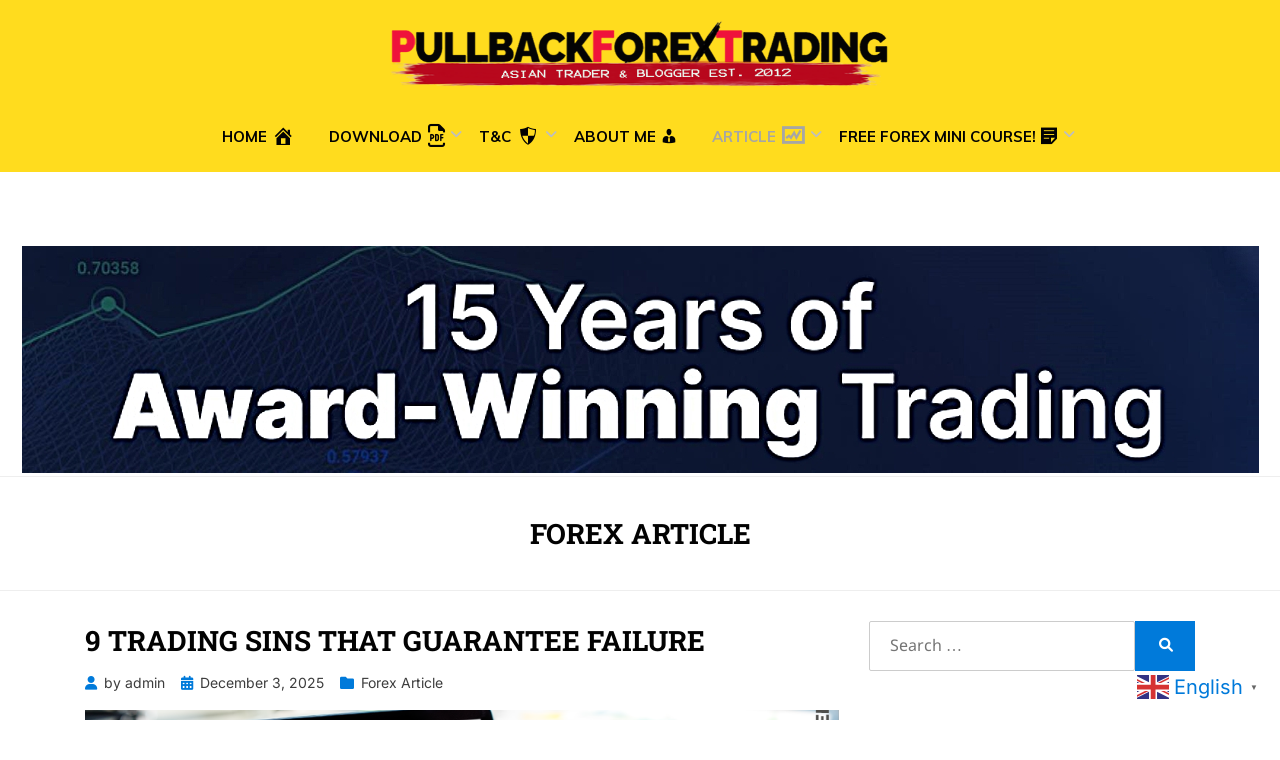

--- FILE ---
content_type: text/html; charset=utf-8
request_url: https://www.google.com/recaptcha/api2/aframe
body_size: 250
content:
<!DOCTYPE HTML><html><head><meta http-equiv="content-type" content="text/html; charset=UTF-8"></head><body><script nonce="m39JinGIjpL2cYWOiXznTw">/** Anti-fraud and anti-abuse applications only. See google.com/recaptcha */ try{var clients={'sodar':'https://pagead2.googlesyndication.com/pagead/sodar?'};window.addEventListener("message",function(a){try{if(a.source===window.parent){var b=JSON.parse(a.data);var c=clients[b['id']];if(c){var d=document.createElement('img');d.src=c+b['params']+'&rc='+(localStorage.getItem("rc::a")?sessionStorage.getItem("rc::b"):"");window.document.body.appendChild(d);sessionStorage.setItem("rc::e",parseInt(sessionStorage.getItem("rc::e")||0)+1);localStorage.setItem("rc::h",'1768874105550');}}}catch(b){}});window.parent.postMessage("_grecaptcha_ready", "*");}catch(b){}</script></body></html>

--- FILE ---
content_type: text/css
request_url: https://pullbackforextrading.com/wp-content/themes/aileron/style.css?ver=6.9
body_size: 92633
content:
@charset "UTF-8";
/*!
Theme Name: Aileron
Theme URI: https://themecot.com/aileron/
Author: ThemeCot
Author URI: https://themecot.com
Description: Aileron is a magazine and blog WordPress theme with a clean design and modern look. It is well suited for magazine, news, editorial, blog, photography or review site.
Version: 2.3
Requires at least: 5.5
Tested up to: 5.7
Requires PHP: 5.6
License: GNU General Public License v2 or later
License URI: http://www.gnu.org/licenses/gpl-2.0.html
Text Domain: aileron
Domain Path: /languages/
Tags: two-columns, right-sidebar, custom-background, custom-colors, custom-header, custom-menu, editor-style, featured-images, flexible-header, post-formats, theme-options, microformats, sticky-post, threaded-comments, translation-ready, blog, news

This theme, like WordPress, is licensed under the GPL v2 or later.
Use it to make something cool, have fun, and share what you've learned with others.

Aileron based on Underscores http://underscores.me/, (C) 2012-2014 Automattic, Inc.
Underscores is distributed under the terms of the GNU GPL v2 or later.

Resetting and rebuilding styles have been helped along thanks to the fine work of
Eric Meyer http://meyerweb.com/eric/tools/css/reset/index.html
along with Nicolas Gallagher and Jonathan Neal http://necolas.github.com/normalize.css/
and Blueprint http://www.blueprintcss.org/
*/
/*--------------------------------------------------------------
>>> TABLE OF CONTENTS:
----------------------------------------------------------------
1.0 - Normalize
2.0 - Font Awesome
3.0 - Typography
	3.1 - Global
	3.2 - Paragraph
	3.3 - Headings
	3.4 - Links
	3.5 - Blockquote
	3.6 - General
4.0 - Elements
	4.1 - HR
	4.2 - List
	4.3 - Table
	4.4 - Image
	4.5 - HTML5 Elements
	4.6 - Forms
5.0 - Accessibility
6.0 - Alignments
7.0 - Clearings
8.0 - Navigation Menus
	8.1 - Main Navigation
	8.2 - Header Menu Responsive
9.0 - Navigation Misc
	9.1 - Navigation Archives
	9.2 - Navigation Post
	9.3 - Navigation Comments
	9.4 - Navigation Attachments
	9.5 - Navigation Common Styles: Comments, Attachments
10.0 - Skeleton
	10.1 - Site Wrapper
	10.2 - Site Header
	10.3 - Site Branding Wrapper
	10.4 - Site Logo Wrapper
	10.5 - Site Branding
	10.6 - Site Content
	10.7 - Sidebar
	10.8 - Footer
11.0 - Content
	11.1 - HEntry
	11.2 - Page Links
	11.3 - More Link
	11.4 - Entry Meta
	11.5 - Author Info
	11.6 - Comments
12.0 - Blocks (Gutenberg)
	12.1 - Block Image
	12.2 - Block Cover Image
	12.3 - Block Gallery
	12.4 - Block Embed
	12.5 - Block Button
13.0 - Widgets
	13.1 - Search Form Widget
	13.2 - Recent Comments Widget
	13.3 - RSS Widget
	13.4 - Recent Posts Widget
	13.5 - Tag Cloud Widget
	13.6 - Custom Menu Widget
	13.7 - Pages Widget
	13.8 - Categories Widget
14.0 - Media
	14.1 - Captions
	14.2 - Galleries
	14.3 - Media Elements
15.0 - Utilities
	15.1 - Overlay Effect
	15.2 - Search Header
	15.3 - Misc
16.0 - Admin Bar
17.0 - Jetpack
	17.1 - WP Stats
18.0 - Media Queries
--------------------------------------------------------------*/
/*--------------------------------------------------------------
1.0 - Normalize
1. http://meyerweb.com/eric/tools/css/reset/ | v2.0 | 20110126 | License: none (public domain)
2. normalize.css v8.0.1 | MIT License | github.com/necolas/normalize.css
--------------------------------------------------------------*/
html, body, div, span, applet, object, iframe,
h1, h2, h3, h4, h5, h6, p, blockquote, pre,
a, abbr, acronym, address, big, cite, code,
del, dfn, em, img, ins, kbd, q, s, samp,
small, strike, strong, sub, sup, tt, var,
b, u, i, center,
dl, dt, dd, ol, ul, li,
fieldset, form, label, legend,
table, caption, tbody, tfoot, thead, tr, th, td,
article, aside, canvas, details, embed,
figure, figcaption, footer, header, hgroup,
menu, nav, output, ruby, section, summary,
time, mark, audio, video {
  border: 0;
  font-size: 100%;
  font: inherit;
  margin: 0;
  padding: 0;
  vertical-align: baseline;
}

html {
  box-sizing: border-box;
  line-height: 1.15;
  -webkit-text-size-adjust: 100%;
  -ms-text-size-adjust: 100%;
}

*,
*:before,
*:after {
  box-sizing: inherit;
}

body {
  background: #fff;
  margin: 0;
}

article,
aside,
details,
figcaption,
figure,
footer,
header,
hgroup,
main,
menu,
nav,
section {
  display: block;
}

summary {
  display: list-item;
}

audio,
canvas,
progress,
video {
  display: inline-block;
  vertical-align: baseline;
}

audio:not([controls]) {
  display: none;
  height: 0;
}

[hidden],
template {
  display: none;
}

ol,
ul {
  list-style: none;
}

table {
  border-collapse: separate;
  border-spacing: 0;
}

caption,
th,
td {
  font-weight: normal;
  text-align: left;
}

blockquote:before,
blockquote:after,
q:before,
q:after {
  content: "";
  content: none;
}

blockquote,
q {
  quotes: "" "";
}

a {
  background-color: transparent;
}

a:focus {
  outline: thin dotted;
}

a:hover,
a:active {
  outline: 0;
}

a img {
  border: 0;
}

img {
  border: 0;
}

svg:not(:root) {
  overflow: hidden;
}

button,
input,
optgroup,
select,
textarea {
  color: inherit;
  font: inherit;
  font-size: 100%;
  line-height: 1.15;
  margin: 0;
  max-width: 100%;
}

button,
input {
  overflow: visible;
}

button,
select {
  text-transform: none;
}

button,
[type=button],
[type=reset],
[type=submit] {
  -webkit-appearance: button;
  cursor: pointer;
}

button[disabled],
input[disabled] {
  cursor: default;
}

button::-moz-focus-inner,
[type=button]::-moz-focus-inner,
[type=reset]::-moz-focus-inner,
[type=submit]::-moz-focus-inner {
  border: 0;
  padding: 0;
}

button:-moz-focusring,
[type=button]:-moz-focusring,
[type=reset]:-moz-focusring,
[type=submit]:-moz-focusring {
  outline: 1px dotted ButtonText;
}

input {
  line-height: normal;
}

[type=checkbox],
[type=radio] {
  box-sizing: border-box;
  padding: 0;
}

[type=number]::-webkit-inner-spin-button,
[type=number]::-webkit-outer-spin-button {
  height: auto;
}

[type=search] {
  -webkit-appearance: textfield;
  box-sizing: border-box;
  outline-offset: -2px;
}

[type=search]::-webkit-search-cancel-button,
[type=search]::-webkit-search-decoration {
  -webkit-appearance: none;
}

::-webkit-file-upload-button {
  -webkit-appearance: button;
  font: inherit;
}

::-webkit-input-placeholder,
:-ms-input-placeholder {
  color: #999;
}

::-moz-placeholder {
  color: #999;
  opacity: 1;
}

fieldset {
  border: 1px solid #c0c0c0;
  margin: 0 2px;
  padding: 0.35em 0.625em 0.75em;
  min-width: 0;
}

legend {
  border: 0;
  box-sizing: border-box;
  color: inherit;
  display: table;
  max-width: 100%;
  padding: 0;
  white-space: normal;
}

progress {
  vertical-align: baseline;
}

textarea {
  overflow: auto;
}

optgroup {
  font-weight: bold;
}

button:focus,
[type=text]:focus,
[type=checkbox]:focus,
[type=number]:focus,
[type=email]:focus,
[type=url]:focus,
[type=password]:focus,
[type=search]:focus,
select:focus,
textarea:focus {
  outline: thin dotted;
}

[type=button]:focus,
[type=reset]:focus,
[type=submit]:focus {
  border: 1px solid #007ada;
  outline: none;
}

/*--------------------------------------------------------------
2.0 Font Awesome
--------------------------------------------------------------*/
.toggle-menu-control:before,
.sf-arrows .sf-with-ul:after,
.site-header-menu-responsive .dropdown-toggle:after,
.comment-navigation .nav-previous a:before,
.comment-navigation .nav-next a:after,
.paging-navigation .nav-previous a:before,
.paging-navigation .nav-next a:after,
.image-navigation .nav-previous a:before,
.image-navigation .nav-next a:after,
.pagination .prev.page-numbers:before,
.pagination .next.page-numbers:after,
.widget_nav_menu .custom-menu-toggle:after,
.widget_pages .page-toggle:after,
.widget_categories .category-toggle:after,
.entry-meta .entry-meta-icon:before,
.entry-meta .entry-meta-icon a:before,
.post-label:before,
.more-link:before,
.search-submit:before,
.toggle-site-search-header-control:before {
  -moz-osx-font-smoothing: grayscale;
  -webkit-font-smoothing: antialiased;
  display: inline-block;
  font-style: normal;
  font-variant: normal;
  text-rendering: auto;
  line-height: 1;
  font-family: "Font Awesome 5 Free";
  font-weight: 900;
}

/*--------------------------------------------------------------
3.0 Typography
--------------------------------------------------------------*/
/*--------------------------------------------------------------
3.1 Global
--------------------------------------------------------------*/
body {
  background: #ffffff;
  color: #3d3d3d;
  font-family: "Lato", sans-serif;
  font-size: 16px;
  font-size: 1rem;
  line-height: 1.6;
  -webkit-font-smoothing: antialiased;
  -moz-osx-font-smoothing: grayscale;
}

/*--------------------------------------------------------------
3.2 Paragraph
--------------------------------------------------------------*/
p {
  font-size: 16px;
  font-size: 1rem;
  margin-bottom: 26px;
  margin-bottom: 1.625rem;
}
p.lead {
  font-size: 22px;
  font-size: 1.375rem;
  line-height: 1.3;
}
p:last-child {
  margin-bottom: 0;
}

/*--------------------------------------------------------------
3.3 Headings
--------------------------------------------------------------*/
h1, h2, h3, h4, h5, h6 {
  clear: both;
  color: #020202;
  font-family: "Muli", sans-serif;
  line-height: 1.3;
}

h1 {
  font-size: 32px;
  font-size: 2rem;
  margin-bottom: 26px;
  margin-bottom: 1.625rem;
}

h2 {
  font-size: 25px;
  font-size: 1.5625rem;
  margin-bottom: 26px;
  margin-bottom: 1.625rem;
}

h3 {
  font-size: 20px;
  font-size: 1.25rem;
  margin-bottom: 26px;
  margin-bottom: 1.625rem;
}

h4 {
  font-size: 16px;
  font-size: 1rem;
  margin-bottom: 26px;
  margin-bottom: 1.625rem;
}

h5 {
  font-size: 13px;
  font-size: 0.8125rem;
  margin-bottom: 26px;
  margin-bottom: 1.625rem;
  -webkit-text-stroke: 0.35px;
  /* Hack to fix thin text in Windows */
}

h6 {
  font-size: 10px;
  font-size: 0.625rem;
  margin-bottom: 26px;
  margin-bottom: 1.625rem;
  -webkit-text-stroke: 0.35px;
  /* Hack to fix thin text in Windows */
}

/*--------------------------------------------------------------
3.4 Links
--------------------------------------------------------------*/
a, a:visited {
  color: #007ada;
  text-decoration: none;
}
a:hover, a:focus, a:active {
  color: #0089f2;
}

/*--------------------------------------------------------------
3.5 Blockquote
--------------------------------------------------------------*/
blockquote {
  color: #555;
  border-left: 6px solid #007ada;
  font-family: "Lato", sans-serif;
  font-size: 21px;
  font-size: 1.3125rem;
  line-height: 1.3;
  margin: 0 auto 26px;
  margin: 0 auto 1.625rem;
  padding: 15px;
  padding: 0.9375rem;
  position: relative;
}
blockquote blockquote {
  margin: 15px;
  margin: 0.9375rem;
}
blockquote p {
  margin: 0;
}
blockquote cite {
  color: #cccccc;
  display: block;
  font-size: 15px;
  font-size: 0.9375rem;
  font-style: normal;
  margin: 15px 0 0;
  margin: 0.9375rem 0 0;
  text-transform: uppercase;
}
blockquote cite a, blockquote cite a:visited {
  color: #cccccc;
}
blockquote cite a:hover, blockquote cite a:focus, blockquote cite a:active {
  color: #999999;
}
blockquote.alignright, blockquote.alignleft {
  display: block;
  float: none;
  margin: 0 0 26px;
  margin: 0 0 1.625rem;
}
blockquote:last-child {
  margin-bottom: 0;
}

/*--------------------------------------------------------------
3.6 General
--------------------------------------------------------------*/
b, strong {
  font-weight: bold;
}

dfn, cite, em, i {
  font-style: italic;
}

abbr, acronym {
  border-bottom: 1px dotted #ebebeb;
  cursor: help;
}

mark {
  background: #fcf8e3;
  padding: 2px 4px;
  padding: 0.125rem 0.25rem;
  text-decoration: none;
}

sup,
sub {
  font-size: 75%;
  height: 0;
  line-height: 0;
  position: relative;
  vertical-align: baseline;
}

sup {
  bottom: 1ex;
}

sub {
  top: 0.5ex;
}

small {
  font-size: 75%;
}

big {
  font-size: 125%;
}

cite {
  font-size: 12px;
  font-size: 0.75rem;
  font-style: normal;
  text-transform: uppercase;
}

address {
  font-style: italic;
  margin: 0 0 26px;
  margin: 0 0 1.625rem;
}
address:last-child {
  margin-bottom: 0;
}

code, kbd, samp, tt, var {
  font-family: Menlo, Monaco, Consolas, "Courier New", monospace;
  font-size: 12px;
  font-size: 0.75rem;
}

kbd {
  background-color: #020202;
  border-radius: 2px;
  box-shadow: inset 0 -1px 0 rgba(0, 0, 0, 0.25);
  color: #fff;
  font-size: 90%;
  padding: 2px 4px;
  padding: 0.125rem 0.25rem;
}
kbd kbd {
  box-shadow: none;
  font-size: 100%;
  font-weight: bold;
  padding: 0;
}

pre {
  background: #fafafa;
  border: 1px dashed #ebebeb;
  color: #020202;
  font-family: Menlo, Monaco, Consolas, "Courier New", monospace;
  font-size: 12px;
  font-size: 0.75rem;
  margin: 0 0 26px;
  margin: 0 0 1.625rem;
  max-width: 100%;
  overflow: auto;
  padding: 15px;
  padding: 0.9375rem;
}
pre:last-child {
  margin-bottom: 0;
}

/*--------------------------------------------------------------
4.0 Elements
--------------------------------------------------------------*/
/*--------------------------------------------------------------
4.1 HR
--------------------------------------------------------------*/
hr {
  background-color: #ebebeb;
  border: 0;
  height: 1px;
  margin: 0 auto 26px;
  margin: 0 auto 1.625rem;
  width: 80%;
}

/*--------------------------------------------------------------
4.2 List
--------------------------------------------------------------*/
ul, ol {
  margin: 0 0 26px 26px;
  margin: 0 0 1.625rem 1.625rem;
}
ul:last-child, ol:last-child {
  margin-bottom: 0;
}

ul {
  list-style: disc;
}
ul ul {
  list-style: circle;
}
ul ul ul {
  list-style: square;
}

ol {
  list-style: decimal;
}
ol ol {
  list-style: upper-alpha;
}
ol ol ol {
  list-style: lower-roman;
}
ol ol ol ol {
  list-style: lower-alpha;
}

li > ul,
li > ol {
  margin-bottom: 0;
  margin-left: 26px;
  margin-left: 1.625rem;
}

dt {
  font-weight: bold;
}

dd {
  margin: 0 26px 26px;
  margin: 0 1.625rem 1.625rem;
}

/*--------------------------------------------------------------
4.3 Table
--------------------------------------------------------------*/
/* Table Reboot */
table {
  table-layout: fixed;
  /* Prevents HTML tables from becoming too wide */
}

/* Table Styles */
table {
  background-color: transparent;
  border-spacing: 0;
  border-collapse: collapse;
  min-width: 100%;
  margin-bottom: 26px;
  margin-bottom: 1.625rem;
}
table caption {
  margin-bottom: 15px;
  margin-bottom: 0.9375rem;
}
table th,
table td {
  padding: 8px;
  padding: 0.5rem;
  line-height: 1.5;
  vertical-align: top;
  border-top: 1px solid #ebebeb;
}
table thead th {
  vertical-align: bottom;
  border-bottom: 2px solid #ebebeb;
  font-weight: 700;
}
table tbody + tbody {
  border-top: 2px solid #ebebeb;
}
table table {
  background-color: #fafafa;
}
table:last-child {
  margin-bottom: 0;
}

/* Table Small */
.table-sm th,
.table-sm td {
  padding: 5px;
}

/* Table Bordered */
.table-bordered {
  border: 1px solid #ebebeb;
}
.table-bordered th,
.table-bordered td {
  border: 1px solid #ebebeb;
}
.table-bordered thead th,
.table-bordered thead td {
  border-bottom-width: 2px;
}

/* Table Zebra Striping */
.table-striped tbody tr:nth-of-type(odd) {
  background-color: #f3f3f3;
}

/* Table Hover Effect */
.table-hover tbody tr:hover {
  background-color: #f3f3f3;
}

/* Table Active */
.table-active,
.table-active > th,
.table-active > td {
  background-color: #f5f5f5;
}

.table-hover .table-active:hover {
  background-color: #e8e8e8;
}
.table-hover .table-active:hover > td,
.table-hover .table-active:hover > th {
  background-color: #e8e8e8;
}

/* Table Success */
.table-success,
.table-success > th,
.table-success > td {
  background-color: #5cb85c;
}

.table-hover .table-success:hover {
  background-color: #4cae4c;
}
.table-hover .table-success:hover > td,
.table-hover .table-success:hover > th {
  background-color: #4cae4c;
}

/* Table Info */
.table-info,
.table-info > th,
.table-info > td {
  background-color: #5bc0de;
}

.table-hover .table-info:hover {
  background-color: #46b8da;
}
.table-hover .table-info:hover > td,
.table-hover .table-info:hover > th {
  background-color: #46b8da;
}

/* Table Warning */
.table-warning,
.table-warning > th,
.table-warning > td {
  background-color: #f0ad4e;
}

.table-hover .table-warning:hover {
  background-color: #eea236;
}
.table-hover .table-warning:hover > td,
.table-hover .table-warning:hover > th {
  background-color: #eea236;
}

/* Table Danger */
.table-danger,
.table-danger > th,
.table-danger > td {
  background-color: #d9534f;
}

.table-hover .table-danger:hover {
  background-color: #d43f3a;
}
.table-hover .table-danger:hover > td,
.table-hover .table-danger:hover > th {
  background-color: #d43f3a;
}

/* Table Responsive */
.table-responsive {
  display: block;
  margin-bottom: 26px;
  margin-bottom: 1.625rem;
  width: 100%;
  overflow-x: auto;
}
.table-responsive:last-child {
  margin-bottom: 0;
}

/* Thead Inverse */
.thead-inverse th {
  color: #fff;
  background-color: #3d3d3d;
}

/* Thead Default */
.thead-default th {
  color: #3d3d3d;
  background-color: #ebebeb;
}

/* Table Inverse */
.table-inverse {
  color: #fff;
  background-color: #3d3d3d;
}
.table-inverse.table-bordered {
  border: 0;
}
.table-inverse caption {
  color: #020202;
}
.table-inverse th,
.table-inverse td,
.table-inverse thead th {
  border-color: #999999;
}
.table-inverse a, .table-inverse a:visited {
  color: #ccc;
}
.table-inverse a:hover, .table-inverse a:focus, .table-inverse a:active {
  color: #fff;
}

/* Table Reflow */
.table-reflow thead {
  float: left;
}
.table-reflow tbody {
  display: block;
  white-space: nowrap;
}
.table-reflow th,
.table-reflow td {
  border-top: 1px solid #ebebeb;
  border-left: 1px solid #ebebeb;
}
.table-reflow th:last-child,
.table-reflow td:last-child {
  border-right: 1px solid #ebebeb;
}
.table-reflow thead:last-child tr:last-child th,
.table-reflow thead:last-child tr:last-child td,
.table-reflow tbody:last-child tr:last-child th,
.table-reflow tbody:last-child tr:last-child td,
.table-reflow tfoot:last-child tr:last-child th,
.table-reflow tfoot:last-child tr:last-child td {
  border-bottom: 1px solid #ebebeb;
}
.table-reflow tr {
  float: left;
}
.table-reflow tr th,
.table-reflow tr td {
  display: block !important;
  border: 1px solid #ebebeb;
}

/*--------------------------------------------------------------
4.4 Image
--------------------------------------------------------------*/
img {
  height: auto;
  /* Make sure images are scaled correctly. */
  max-width: 100%;
  /* Adhere to container width. */
  vertical-align: middle;
}
img.alignright, img.alignleft {
  max-width: 110px;
}
img.alignright {
  margin: 0 0 15px 20px;
  margin: 0 0 0.9375rem 1.25rem;
}
img.alignleft {
  margin: 0 20px 15px 0;
  margin: 0 1.25rem 0.9375rem 0;
}

.img-responsive {
  display: block;
  height: auto;
  max-width: 100%;
}

/*--------------------------------------------------------------
4.5 HTML5 Elements
--------------------------------------------------------------*/
figure {
  margin: 0;
}

embed,
iframe,
object,
audio,
canvas,
progress,
video {
  max-width: 100%;
}

/*--------------------------------------------------------------
4.6 Forms
--------------------------------------------------------------*/
/* Form Reboot */
input,
textarea {
  background-image: -webkit-linear-gradient(rgba(255, 255, 255, 0), rgba(255, 255, 255, 0));
}

/* Form Styles */
button,
[type=button],
[type=reset],
[type=submit] {
  background-image: -webkit-linear-gradient(top, #f5f5f5, #f1f1f1);
  background-color: #f2f2f2;
  border: 1px solid #f2f2f2;
  border-radius: 4px;
  color: #5F6368;
  cursor: pointer;
  display: inline-block;
  font-size: 14px;
  font-size: 0.875rem;
  line-height: normal;
  margin: 0;
  padding: 12px 24px;
  padding: 0.75rem 1.5rem;
  position: relative;
  text-align: center;
  text-decoration: none;
  -webkit-user-select: none;
      -ms-user-select: none;
          user-select: none;
  /* background: $brand-accent-color;
  border: 1px solid $brand-highlight-color;
  border-bottom: 3px solid $brand-highlight-color;
  color: #fff;
  cursor: pointer;
  display: inline-block;
  @include rem(font-size, 12px);
  line-height: normal;
  @include rem(padding, 12px 24px);
  position: relative;
  text-transform: uppercase;
  text-decoration: none;
  -webkit-appearance: button; */
}
button:hover, button:active,
[type=button]:hover,
[type=button]:active,
[type=reset]:hover,
[type=reset]:active,
[type=submit]:hover,
[type=submit]:active {
  box-shadow: 0 1px 1px rgba(0, 0, 0, 0.1);
  background-image: -webkit-linear-gradient(top, #f8f8f8, #f1f1f1);
  background-color: #f8f8f8;
  border: 1px solid #c6c6c6;
  color: #222;
}
[type=text],
[type=number],
[type=email],
[type=url],
[type=password],
[type=search],
select,
textarea {
  color: #020202;
  border: 1px solid #ebebeb;
  border-radius: 2px;
}
[type=text]:focus,
[type=number]:focus,
[type=email]:focus,
[type=url]:focus,
[type=password]:focus,
[type=search]:focus,
select:focus,
textarea:focus {
  color: #020202;
}

[type=text],
[type=number],
[type=email],
[type=url],
[type=password],
[type=search] {
  padding: 8px 10px;
  padding: 0.5rem 0.625rem;
}

select {
  padding: 8px 10px;
  padding: 0.5rem 0.625rem;
  width: 98%;
}

textarea {
  padding: 8px 10px;
  padding: 0.5rem 0.625rem;
  resize: vertical;
  vertical-align: top;
  width: 98%;
}

/*--------------------------------------------------------------
5.0 Accessibility
--------------------------------------------------------------*/
/* Text meant only for screen readers. */
.screen-reader-text {
  border: 0;
  clip: rect(1px, 1px, 1px, 1px);
  -webkit-clip-path: inset(50%);
          clip-path: inset(50%);
  height: 1px;
  margin: -1px;
  overflow: hidden;
  padding: 0;
  position: absolute;
  width: 1px;
  word-wrap: normal !important;
  /* Many screen reader and browser combinations announce broken words as they would appear visually. */
}
.screen-reader-text:focus {
  border-radius: 4px;
  box-shadow: 0 1px 1px rgba(0, 0, 0, 0.1);
  background-image: -webkit-linear-gradient(top, #f8f8f8, #f1f1f1);
  background-color: #f8f8f8;
  border: 1px solid #c6c6c6;
  color: #222;
  clip: auto !important;
  -webkit-clip-path: none;
          clip-path: none;
  display: block;
  font-size: 14px;
  font-size: 0.875rem;
  font-weight: bold;
  height: auto;
  left: 5px;
  line-height: normal;
  padding: 15px 23px 14px;
  text-decoration: none;
  top: 5px;
  width: auto;
  z-index: 100000;
  /* Above WP toolbar. */
}

/* Do not show the outline on the skip link target. */
#content[tabindex="-1"]:focus {
  outline: 0;
}

/*--------------------------------------------------------------
6.0 Alignments
--------------------------------------------------------------*/
.alignright {
  display: inline;
  float: right;
  margin: 0 0 15px 15px;
  margin: 0 0 0.9375rem 0.9375rem;
}

.alignleft {
  display: inline;
  float: left;
  margin: 0 15px 15px 0;
  margin: 0 0.9375rem 0.9375rem 0;
}

.aligncenter {
  clear: both;
  display: block;
  margin: 0 auto;
}

/*--------------------------------------------------------------
7.0 Clearings
--------------------------------------------------------------*/
.clear:before, .clear:after,
.site-wrapper:before,
.site-wrapper:after,
.site-header:before,
.site-header:after,
.site-branding:before,
.site-branding:after,
.main-navigation:before,
.main-navigation:after,
.navigation:before,
.navigation:after,
.nav-links:before,
.nav-links:after,
.site-content:before,
.site-content:after,
.site-content-inside:before,
.site-content-inside:after,
.site-main:before,
.site-main:after,
.entry-content:before,
.entry-content:after,
.page-content:before,
.page-content:after,
.sidebar:before,
.sidebar:after,
.widget:before,
.widget:after,
.site-footer:before,
.site-footer:after,
.site-info:before,
.site-info:after,
.site-info-inside:before,
.site-info-inside:after,
.comment-body:before,
.comment-body:after,
.comment-meta:before,
.comment-meta:after,
.comment-content:before,
.comment-content:after {
  content: " ";
  display: table;
}
.clear:after,
.site-wrapper:after,
.site-header:after,
.site-branding:after,
.main-navigation:after,
.navigation:after,
.nav-links:after,
.site-content:after,
.site-content-inside:after,
.site-main:after,
.entry-content:after,
.page-content:after,
.sidebar:after,
.widget:after,
.site-footer:after,
.site-info:after,
.site-info-inside:after,
.comment-body:after,
.comment-meta:after,
.comment-content:after {
  clear: both;
}

/*--------------------------------------------------------------
Superfish Menu - Large devices (desktops, $mq-lg and up)
--------------------------------------------------------------*/
@media (min-width: 992px) {
  /* Navigation Menus: Toggle Menu Wrapper */
  .toggle-menu-wrapper {
    display: none;
  }

  /* Essential Styles */
  .sf-menu, .sf-menu * {
    margin: 0;
    padding: 0;
    list-style: none;
  }

  .sf-menu {
    font-size: 0;
  }

  .sf-menu li {
    position: relative;
  }

  .sf-menu ul {
    position: absolute;
    display: none;
    font-size: 18px;
    font-size: 1.125rem;
    top: 100%;
    left: 0;
    z-index: 200;
  }

  .sf-menu > li > ul {
    top: 38px;
    left: -19px;
  }

  .sf-menu > li {
    display: inline-block;
  }

  .sf-menu li:hover > ul,
.sf-menu li.sfHover > ul {
    display: block;
  }

  .sf-menu a {
    display: block;
    position: relative;
  }

  .sf-menu ul ul {
    top: 0;
    left: 100%;
  }

  /* Menu Skin */
  .sf-menu {
    margin-bottom: 0;
    text-align: center;
  }

  .sf-menu ul {
    background: #fff;
    box-shadow: 0 1px 3px rgba(0, 0, 0, 0.1);
    min-width: 15em;
    max-width: 15em;
    text-align: left;
  }

  /* Anchors */
  .sf-menu a,
.sf-menu a:visited {
    font-family: "Muli", sans-serif;
  }

  /* Parent Anchors */
  .sf-menu > li > a,
.sf-menu > li > a:visited {
    color: #020202;
    font-size: 15px;
    font-size: 0.9375rem;
    font-weight: 700;
    padding: 0 15px;
    padding: 0 0.9375rem;
    text-transform: uppercase;
    text-decoration: none;
  }

  .sf-menu > li > a:hover,
.sf-menu > li > a:focus,
.sf-menu > li > a:active {
    color: #007ada;
  }

  /* Parent Anchors: Transition Effect */
  .sf-menu > li > a {
    position: relative;
  }
  .sf-menu > li > a::before {
    background-color: #0a070f;
    bottom: 13px;
    content: "";
    height: 3px;
    bottom: -5%;
    left: 50%;
    right: 50%;
    position: absolute;
    z-index: 1;
    transition: 0.5s cubic-bezier(0.68, -0.55, 0.265, 1.55);
    transform: translate3d(0, 0, 0);
  }
  .sf-menu > li > a:hover::before {
    left: 0;
    right: 0;
  }

  /* Child Menu Anchors */
  .sf-menu ul a,
.sf-menu ul a:visited {
    border-bottom: 1px solid #eeeeee;
    color: #020202;
    font-size: 15px;
    font-size: 0.9375rem;
    padding: 12px 16px;
    padding: 0.75rem 1rem;
  }

  .sf-menu ul a:hover,
.sf-menu ul a:focus,
.sf-menu ul a:active {
    color: #a6a6a6;
  }

  .sf-menu ul li:last-child a {
    border-bottom: none;
  }

  /* Current Item Indicator */
  .sf-menu > li.current_page_item > a,
.sf-menu > li.current-menu-item > a,
.sf-menu > li.current_page_ancestor > a,
.sf-menu > li.current-menu-ancestor > a,
.sf-menu > li.current-menu-parent > a {
    color: #a6a6a6;
  }

  .sf-menu > li li.current_page_item > a,
.sf-menu > li li.current-menu-item > a,
.sf-menu > li li.current_page_ancestor > a,
.sf-menu > li li.current-menu-ancestor > a,
.sf-menu > li li.current-menu-parent > a {
    color: #a6a6a6;
  }

  /* SF Core */
  .sf-menu li {
    word-wrap: break-word;
    white-space: normal;
    transition: background 0.2s;
  }

  .sf-menu ul li {
    background: #ffffff;
  }

  .sf-menu ul ul li {
    background: #ffffff;
  }

  .sf-menu li:hover,
.sf-menu li.sfHover {
    transition: none;
  }

  /* Last & Second Last Child Drop Down Menu Second Level */
  .sf-menu > li:last-child > ul,
.sf-menu > li:nth-last-child(2) > ul {
    left: auto;
    right: 0;
  }

  /* Last & Second Last Child Drop Down Menu Third Level */
  .sf-menu > li:last-child > ul ul,
.sf-menu > li:nth-last-child(2) > ul ul {
    left: auto;
    right: 100%;
  }

  /* Parent Anchors Arrow */
  .sf-arrows .sf-with-ul:after {
    content: "";
    color: #bfbfbf;
    font-size: 13px;
    font-size: 0.8125rem;
    line-height: 1.7;
    position: absolute;
    top: 0;
    right: 0;
  }

  .sf-arrows > li > .sf-with-ul:focus:after,
.sf-arrows > li:hover > .sf-with-ul:after,
.sf-arrows > .sfHover > .sf-with-ul:after {
    color: #a6a6a6;
  }

  /* Child Anchors Arrow */
  .sf-arrows ul .sf-with-ul:after {
    content: "";
    color: #bfbfbf;
    font-size: 15px;
    font-size: 0.9375rem;
    line-height: 1.7;
    position: absolute;
    top: 8px;
    right: 16px;
  }

  .sf-arrows ul li > .sf-with-ul:focus:after,
.sf-arrows ul li:hover > .sf-with-ul:after,
.sf-arrows ul .sfHover > .sf-with-ul:after {
    color: #3d3d3d;
  }
}
/*--------------------------------------------------------------
8.0 - Navigation Menus
--------------------------------------------------------------*/
/*--------------------------------------------------------------
8.1 - Main Navigation
--------------------------------------------------------------*/
/* Main navigation */
.main-navigation {
  display: block;
  padding: 15px 0 0;
  padding: 0.9375rem 0 0;
  position: relative;
  transition: all 0.25s ease-out;
  min-height: 44px;
}
.main-navigation .main-navigation-inside {
  position: relative;
}

/*--------------------------------------------------------------
8.2 - Header Menu Responsive
--------------------------------------------------------------*/
/* Toogle Menu */
.toggle-menu-wrapper a, .toggle-menu-wrapper a:visited {
  color: #020202;
  display: flex;
  align-items: center;
  justify-content: center;
  transition: all 0.25s ease-out;
}
.toggle-menu-wrapper a:hover, .toggle-menu-wrapper a:focus, .toggle-menu-wrapper a:active {
  color: #007ada;
}
.toggle-menu-wrapper a:before {
  content: "";
  font-size: 25px;
  font-size: 1.5625rem;
}
.toggle-menu-wrapper a .toggle-menu-label {
  font-family: "Muli", sans-serif;
  font-size: 16px;
  font-size: 1rem;
  font-weight: 700;
  margin: 0 10px;
  margin: 0 0.625rem;
  text-transform: uppercase;
}

/* Body Control */
body.has-responsive-menu {
  overflow: hidden;
}

/* Site Header Menu Responsive Wrapper */
.site-header-menu-responsive-wrapper {
  background: #141414;
  color: #fff;
  margin: 0;
  overflow: hidden;
  overflow-y: auto;
  padding: 30px;
  padding: 1.875rem;
  position: fixed;
  top: 0;
  left: -280px;
  visibility: hidden;
  width: 280px;
  height: 100%;
  z-index: 99999;
  transition: all 0.3s ease;
}
.site-header-menu-responsive-wrapper.show {
  left: 0;
  visibility: visible;
}
.site-header-menu-responsive-wrapper .site-header-menu-responsive-close {
  background: #3d3d3d;
  border: transparent;
  border-radius: 50%;
  color: #fff;
  font-size: 22px;
  font-size: 1.375rem;
  line-height: 1;
  padding: 0;
  position: absolute;
  top: 5px;
  right: 5px;
  width: 25px;
  height: 25px;
}
.site-header-menu-responsive-wrapper .site-header-menu-responsive-close:hover {
  color: #a6a6a6;
}
.site-header-menu-responsive-wrapper .site-header-menu-responsive {
  position: relative;
}

/* Responsive Menu: (375px) and up */
@media (min-width: 375px) {
  .site-header-menu-responsive-wrapper {
    left: -335px;
    width: 335px;
  }
}
/* Responsive Menu: (414px) and up */
@media (min-width: 414px) {
  .site-header-menu-responsive-wrapper {
    left: -375px;
    width: 375px;
  }
}
/* Site Header Menu Responsive */
.site-header-menu-responsive {
  list-style: none;
  margin: 0 auto;
  padding: 0;
}
.site-header-menu-responsive * {
  list-style: none;
  margin: 0;
  padding: 0;
}
.site-header-menu-responsive ul {
  display: none;
  margin-left: 24px;
  margin-left: 1.5rem;
}
.site-header-menu-responsive ul.toggle-on {
  display: block;
}
.site-header-menu-responsive li {
  position: relative;
  word-wrap: break-word;
  white-space: normal;
}
.site-header-menu-responsive li.current_page_item a, .site-header-menu-responsive li.current-menu-item a, .site-header-menu-responsive li.current_page_ancestor > a, .site-header-menu-responsive li.current-menu-ancestor > a, .site-header-menu-responsive li.current-menu-parent > a {
  color: #a6a6a6;
}
.site-header-menu-responsive li.menu-item-type-close {
  display: block;
  height: 40px;
}
.site-header-menu-responsive a, .site-header-menu-responsive a:visited {
  color: #fff;
  display: block;
  font-family: "Muli", sans-serif;
  font-size: 16px;
  font-size: 1rem;
  font-weight: 700;
  padding: 8px 0;
  padding: 0.5rem 0;
  text-transform: uppercase;
  transition: all 0.25s ease-out;
}
.site-header-menu-responsive a:hover, .site-header-menu-responsive a:focus, .site-header-menu-responsive a:active {
  color: #007ada;
}
.site-header-menu-responsive .dropdown-toggle {
  background: transparent;
  border: none;
  position: absolute;
  top: 0;
  right: 0;
  width: 40px;
  height: 40px;
}
.site-header-menu-responsive .dropdown-toggle:after {
  font-size: 16px;
  font-size: 1rem;
  color: #fff;
  content: "";
}
.site-header-menu-responsive .dropdown-toggle.toggle-on:after {
  content: "";
  color: #a6a6a6;
}
.site-header-menu-responsive .page_item_has_children > a,
.site-header-menu-responsive .menu-item-has-children > a {
  padding-right: 40px;
  padding-right: 2.5rem;
}

/*--------------------------------------------------------------
9.0 Navigation Misc
--------------------------------------------------------------*/
/*--------------------------------------------------------------
9.1 Navigation Archives
--------------------------------------------------------------*/
.pagination {
  font-size: 0px;
  margin: 30px 0 0;
  margin: 1.875rem 0 0;
  overflow: hidden;
  text-align: center;
}
.pagination .page-numbers {
  background-color: #ffffff;
  box-shadow: 0 1px 5px rgba(0, 0, 1, 0.05);
  color: #3d3d3d;
  display: inline-block;
  font-size: 14px;
  font-size: 0.875rem;
  margin: 2px 2px;
  margin: 0.125rem 0.125rem;
  padding: 9px 14px;
  padding: 0.5625rem 0.875rem;
  text-transform: uppercase;
  text-decoration: none;
  transition: all 0.25s ease-out;
}
.pagination .page-numbers:hover {
  background: #007ada;
  color: #fff;
}
.pagination .current.page-numbers {
  background: #007ada;
  color: #fff;
  font-weight: 700;
}
.pagination .prev.page-numbers:before,
.pagination .next.page-numbers:after {
  font-size: 14px;
  font-size: 0.875rem;
}
.pagination .prev.page-numbers:before {
  content: "";
}
.pagination .next.page-numbers:after {
  content: "";
}

/*--------------------------------------------------------------
9.2 Navigation Post
--------------------------------------------------------------*/
.post-navigation {
  font-size: 16px;
  font-size: 1rem;
  line-height: 1.5;
  position: relative;
  width: 100%;
}
.post-navigation::before {
  background-color: #eeeeee;
  display: block;
  content: "";
  margin: 30px 0;
  margin: 1.875rem 0;
  height: 1px;
}
.post-navigation .nav-next {
  margin: 30px 0 0;
  margin: 1.875rem 0 0;
}
.post-navigation a, .post-navigation a:visited {
  color: #3d3d3d;
  display: block;
  padding: 0;
  position: relative;
  transition: all 0.25s ease-out;
}
.post-navigation a:hover, .post-navigation a:focus, .post-navigation a:active {
  color: #007ada;
}
.post-navigation .meta-nav {
  color: #007ada;
  display: block;
  font-size: 19px;
  font-size: 1.1875rem;
  font-weight: 700;
  line-height: 1;
  margin: 0 0 10px;
  margin: 0 0 0.625rem;
  text-transform: uppercase;
}

/*--------------------------------------------------------------
9.3 Navigation Comments
--------------------------------------------------------------*/
.comment-navigation {
  margin: 0;
  overflow: hidden;
  text-align: center;
}
.comment-navigation.comment-navigation-above, .comment-navigation.comment-navigation-below {
  margin: 15px 0 0;
  margin: 0.9375rem 0 0;
  padding: 0;
}

/*--------------------------------------------------------------
9.4 Navigation Attachments
--------------------------------------------------------------*/
.image-navigation {
  overflow: hidden;
  text-align: center;
}
.image-navigation::before {
  background-color: #eeeeee;
  display: block;
  content: "";
  margin: 30px 0;
  margin: 1.875rem 0;
  height: 1px;
}

/*--------------------------------------------------------------
9.5 Navigation Common Styles: Comments, Attachments
--------------------------------------------------------------*/
.comment-navigation .nav-previous,
.comment-navigation .nav-next,
.image-navigation .nav-previous,
.image-navigation .nav-next {
  display: inline-block;
  margin: 0 1px;
  padding: 0;
}
.comment-navigation .nav-previous a, .comment-navigation .nav-previous a:visited,
.comment-navigation .nav-next a,
.comment-navigation .nav-next a:visited,
.image-navigation .nav-previous a,
.image-navigation .nav-previous a:visited,
.image-navigation .nav-next a,
.image-navigation .nav-next a:visited {
  color: #999;
  display: block;
  font-size: 13px;
  font-size: 0.8125rem;
  margin: 0 15px;
  margin: 0 0.9375rem;
  padding: 0;
  text-transform: uppercase;
}
.comment-navigation .nav-previous a:hover, .comment-navigation .nav-previous a:focus, .comment-navigation .nav-previous a:active,
.comment-navigation .nav-next a:hover,
.comment-navigation .nav-next a:focus,
.comment-navigation .nav-next a:active,
.image-navigation .nav-previous a:hover,
.image-navigation .nav-previous a:focus,
.image-navigation .nav-previous a:active,
.image-navigation .nav-next a:hover,
.image-navigation .nav-next a:focus,
.image-navigation .nav-next a:active {
  color: #0089f2;
}
.comment-navigation .nav-previous .meta-nav,
.comment-navigation .nav-next .meta-nav,
.image-navigation .nav-previous .meta-nav,
.image-navigation .nav-next .meta-nav {
  display: none;
}
.comment-navigation .nav-previous a:before,
.image-navigation .nav-previous a:before {
  color: #0089f2;
  content: "";
  margin: 0 5px 0 0;
  margin: 0 0.3125rem 0 0;
}
.comment-navigation .nav-next a:after,
.image-navigation .nav-next a:after {
  color: #0089f2;
  content: "";
  margin: 0 0 0 5px;
  margin: 0 0 0 0.3125rem;
}

/*--------------------------------------------------------------
10.0 - Skeleton
--------------------------------------------------------------*/
/*--------------------------------------------------------------
10.1 - Site Wrapper
--------------------------------------------------------------*/
.site-wrapper {
  position: relative;
}
.has-box-layout .site-wrapper {
  background-color: #ffffff;
}

/*--------------------------------------------------------------
10.2 - Site Header
--------------------------------------------------------------*/
.site-header {
  background-color: #ffffff;
  margin: 0;
  padding: 15px 0;
  padding: 0.9375rem 0;
  position: relative;
  transition: all 0.25s ease-out;
}
.site-header .site-header-inside-wrapper {
  position: relative;
}
.has-custom-header .site-header {
  min-height: 35px;
}

/*--------------------------------------------------------------
10.3 - Site Branding Wrapper
--------------------------------------------------------------*/
.site-branding-wrapper {
  width: 100%;
  margin: 0;
  padding: 0;
  overflow: hidden;
}
.has-site-branding .site-branding-wrapper, .wp-custom-logo .site-branding-wrapper {
  margin: 0 0 15px;
  margin: 0 0 0.9375rem;
}

/*--------------------------------------------------------------
10.4 - Site Logo Wrapper
--------------------------------------------------------------*/
.site-logo-wrapper {
  width: 90%;
  margin: 0 auto;
  text-align: center;
}
.site-logo-wrapper .custom-logo {
  width: auto;
  max-height: 100px;
  margin: 0;
  padding: 0;
  transition: all 0.25s ease-out;
}

/*--------------------------------------------------------------
10.5 - Site Branding
--------------------------------------------------------------*/
.site-branding {
  position: relative;
  text-align: center;
  width: 90%;
  margin: 0 auto;
  padding: 0;
  overflow: hidden;
}
.wp-custom-logo.has-site-branding .site-branding {
  margin: 15px auto 0;
  margin: 0.9375rem auto 0;
}

.site-title {
  font-family: "Muli", sans-serif;
  font-size: 36px;
  font-size: 2.25rem;
  font-weight: 700;
  line-height: 1.3;
  margin: 0;
  padding: 0;
  text-transform: uppercase;
  transition: all 0.25s ease-out;
  word-wrap: break-word;
}
.site-title a, .site-title a:visited {
  color: #020202;
  text-decoration: none;
}
.site-title a:hover, .site-title a:focus, .site-title a:active {
  color: #007ada;
}

.site-description {
  color: #4d4d4d;
  font-family: "Muli", sans-serif;
  font-size: 16px;
  font-size: 1rem;
  font-weight: 700;
  line-height: 1.3;
  margin: 0;
  padding: 0;
  transition: all 0.25s ease-out;
  text-transform: uppercase;
  word-wrap: break-word;
}

/*--------------------------------------------------------------
10.6 - Site Content
--------------------------------------------------------------*/
.site-content {
  margin: 0;
  padding: 0;
}
.site-content .site-content-inside {
  padding: 15px 0;
  padding: 0.9375rem 0;
}

/*--------------------------------------------------------------
10.7 - Sidebar
--------------------------------------------------------------*/
.sidebar {
  margin: 30px 0 0;
  margin: 1.875rem 0 0;
  position: relative;
}

/*--------------------------------------------------------------
10.8 - Footer
--------------------------------------------------------------*/
/* Site Footer */
.site-footer {
  position: relative;
}

/* Site Info */
.site-info {
  background: #020202;
  border-top: 1px solid #666666;
  padding: 15px 0;
  padding: 0.9375rem 0;
}

/* Credits */
.credits-wrapper {
  position: relative;
}
.credits-wrapper .credits-blog {
  color: #999999;
  font-size: 14px;
  font-size: 0.875rem;
  text-align: center;
}
.credits-wrapper .credits-blog a, .credits-wrapper .credits-blog a:visited {
  color: #999999;
}
.credits-wrapper .credits-blog a:hover, .credits-wrapper .credits-blog a:focus, .credits-wrapper .credits-blog a:active {
  color: #f2f2f2;
}
.credits-wrapper .credits-designer {
  color: #666666;
  font-size: 12px;
  font-size: 0.75rem;
  margin-top: 5px;
  margin-top: 0.3125rem;
  text-align: center;
}
.credits-wrapper .credits-designer a, .credits-wrapper .credits-designer a:visited {
  color: #666666;
}
.credits-wrapper .credits-designer a:hover, .credits-wrapper .credits-designer a:focus, .credits-wrapper .credits-designer a:active {
  color: #f2f2f2;
}

/*--------------------------------------------------------------
11.0 - Content
--------------------------------------------------------------*/
/*--------------------------------------------------------------
11.1 - HEntry
--------------------------------------------------------------*/
.sticky {
  /* Sticky post is enhanced with a special icon */
}

/* Post Wrapper Archive */
.post-wrapper-archive .post-wrapper-hentry {
  margin: 0;
  padding: 0;
  position: relative;
}
.post-wrapper-archive .post-wrapper-hentry::after {
  background-color: #eeeeee;
  display: block;
  content: "";
  margin: 30px 0;
  margin: 1.875rem 0;
  height: 1px;
}
.post-wrapper-archive .entry-image-wrapper {
  display: block;
  position: relative;
  margin: 0 0 15px;
  margin: 0 0 0.9375rem;
}
.post-wrapper-archive .entry-image-wrapper a:hover .post-thumbnail .img-featured, .post-wrapper-archive .entry-image-wrapper a:focus .post-thumbnail .img-featured {
  filter: url("data:image/svg+xml;utf8,<svg xmlns='http://www.w3.org/2000/svg'><filter id='grayscale'><feColorMatrix type='matrix' values='0.3333 0.3333 0.3333 0 0 0.3333 0.3333 0.3333 0 0 0.3333 0.3333 0.3333 0 0 0 0 0 1 0'/></filter></svg>#grayscale");
  /* Firefox 3.5+ */
  filter: grayscale(1);
}
.post-wrapper-archive .entry-image-wrapper a:focus .post-thumbnail .img-featured {
  outline: thin dotted;
}
.post-wrapper-archive .entry-image-wrapper .img-featured {
  margin: 0 auto;
}

/* Post Wrapper Single */
.post-wrapper-single .post-wrapper-hentry {
  margin: 0;
  padding: 0;
  position: relative;
}
.post-wrapper-single .entry-image-wrapper-single {
  display: inline-block;
  margin: 0 0 15px;
  margin: 0 0 0.9375rem;
  width: 100%;
}
.post-wrapper-single .entry-image-wrapper-single .img-featured {
  margin: 0 auto;
}

/* Entry Header & Title (Posts,Pages) */
.entry-header-wrapper {
  margin: 0 0 15px;
  margin: 0 0 0.9375rem;
  padding: 0;
  position: relative;
}
.post-wrapper-single .entry-header-wrapper {
  width: 90%;
  margin: 0 auto 15px;
  margin: 0 auto 0.9375rem;
  text-align: center;
}

.entry-header {
  margin: 0;
  padding: 0;
}

.entry-title {
  clear: none;
  font-size: 28px;
  font-size: 1.75rem;
  font-weight: 700;
  line-height: 1.4;
  margin: 0;
  padding: 0;
  text-transform: uppercase;
  word-wrap: break-word;
}
.post-wrapper-single .entry-title {
  font-size: 32px;
  font-size: 2rem;
}

/* Page Header & Title */
.page-header-wrapper {
  background: #ffffff;
  border-top: 1px solid #eeeeee;
  border-bottom: 1px solid #eeeeee;
  margin: 0;
  padding: 0;
  text-align: center;
}
.page-header-wrapper .page-header {
  margin: 0;
  padding: 30px 0;
  padding: 1.875rem 0;
  width: 100%;
  position: relative;
}
.page-header-wrapper .page-header .page-title {
  clear: none;
  font-size: 28px;
  font-size: 1.75rem;
  font-weight: 700;
  line-height: 1.2;
  margin: 0;
  padding: 0;
  text-transform: uppercase;
  word-wrap: break-word;
}
.page-header-wrapper .page-header .taxonomy-description {
  color: #999;
  margin: 15px 0 0;
  margin: 0.9375rem 0 0;
}
.page-header-wrapper .page-header .taxonomy-description,
.page-header-wrapper .page-header .taxonomy-description p {
  font-size: 16px;
  font-size: 1rem;
}

/* Entry & Page Title Colors */
.entry-title a, .entry-title a:visited,
.page-title a,
.page-title a:visited {
  color: #020202;
}
.entry-title a:hover, .entry-title a:focus, .entry-title a:active,
.page-title a:hover,
.page-title a:focus,
.page-title a:active {
  color: #0089f2;
}

/* Entry Content */
.entry-content {
  margin: 0;
  padding: 0;
  word-wrap: break-word;
}

/* Entry Content Attachment */
.entry-content-attachment,
.entry-content-attachment p {
  font-size: 16px;
  font-size: 1rem;
  line-height: 1.7;
  margin: 0;
  padding: 0;
  text-align: center;
  word-wrap: break-word;
}

/* Entry Attachment */
.entry-attachment {
  margin: 0 0 15px;
  margin: 0 0 0.9375rem;
}

/* Page Content */
.page-content {
  margin: 0;
  padding: 0;
  word-wrap: break-word;
}

/* Headings First Child */
.entry-content h1:first-child,
.entry-content h2:first-child,
.entry-content h3:first-child,
.entry-content h4:first-child,
.entry-content h5:first-child,
.entry-content h6:first-child,
.entry-summary h1:first-child,
.entry-summary h2:first-child,
.entry-summary h3:first-child,
.entry-summary h4:first-child,
.entry-summary h5:first-child,
.entry-summary h6:first-child,
.page-content h1:first-child,
.page-content h2:first-child,
.page-content h3:first-child,
.page-content h4:first-child,
.page-content h5:first-child,
.page-content h6:first-child,
.comment-content h1:first-child,
.comment-content h2:first-child,
.comment-content h3:first-child,
.comment-content h4:first-child,
.comment-content h5:first-child,
.comment-content h6:first-child {
  margin-top: 0;
}

/*--------------------------------------------------------------
11.2 - Page Links
--------------------------------------------------------------*/
.page-links {
  clear: both;
  font-size: 0px;
  margin: 0;
  padding: 0;
}
.page-links a,
.page-links > span {
  background: #fafafa;
  color: #3d3d3d;
  display: inline-block;
  font-size: 14px;
  font-size: 0.875rem;
  line-height: 1;
  margin: 0 1px;
  margin: 0 0.0625rem;
  padding: 10px 14px;
  padding: 0.625rem 0.875rem;
  text-align: center;
  text-transform: uppercase;
  text-decoration: none;
  transition: all 0.25s ease-out;
}
.page-links a {
  color: #020202;
  text-decoration: none;
}
.page-links a:hover {
  background: #007ada;
  color: #fff;
  font-weight: 700;
}
.page-links > span {
  background: #007ada;
  color: #fff;
}
.page-links .page-links-title {
  background: transparent;
  border: none;
  color: #666;
  display: none;
  font-size: 14px;
  font-size: 0.875rem;
  margin: 0;
  padding: 0 7px 0 0;
  padding: 0 0.4375rem 0 0;
}

/*--------------------------------------------------------------
11.3 - More Link
--------------------------------------------------------------*/
.more-link-wrapper {
  margin: 15px 0 0;
  margin: 0.9375rem 0 0;
}
.more-link-wrapper .more-link, .more-link-wrapper .more-link:visited {
  background-color: #007ada;
  border-radius: 4px;
  color: #ffffff;
  display: inline-block;
  font-size: 14px;
  font-size: 0.875rem;
  font-weight: 700;
  padding: 10px 20px;
  padding: 0.625rem 1.25rem;
  text-decoration: none;
  text-transform: uppercase;
  transition: all 0.25s ease-out;
}
.more-link-wrapper .more-link:hover, .more-link-wrapper .more-link:focus, .more-link-wrapper .more-link:active {
  background-color: #0089f2;
}

/*--------------------------------------------------------------
11.4 - Entry Meta
--------------------------------------------------------------*/
.entry-meta {
  color: #3d3d3d;
  font-size: 14px;
  font-size: 0.875rem;
}
.entry-meta > span {
  display: inline-block;
  margin: 0 16px 0 0;
  margin: 0 1rem 0 0;
}
.entry-meta > span:last-of-type {
  margin-right: 0;
}
.entry-meta.entry-meta-footer > span {
  margin: 0 16px 0 0;
  margin: 0 1rem 0 0;
}
.entry-meta.entry-meta-footer > span:last-of-type {
  margin-right: 0;
}
.entry-meta a, .entry-meta a:visited {
  color: #3d3d3d;
}
.entry-meta a:hover, .entry-meta a:focus, .entry-meta a:active {
  color: #020202;
}
.entry-meta .entry-meta-icon:before {
  color: #007ada;
  font-size: 14px;
  font-size: 0.875rem;
  margin: 0 7px 0 0;
  margin: 0 0.4375rem 0 0;
}
.entry-meta .entry-meta-icon a:before {
  color: #007ada;
  font-size: 14px;
  font-size: 0.875rem;
  margin: 0 7px 0 0;
  margin: 0 0.4375rem 0 0;
}
.entry-meta .post-category a:first-child:before {
  content: "";
}
.entry-meta .byline:before {
  content: "";
}
.entry-meta .posted-on a:before {
  content: "";
}
.entry-meta .comments-link a:before {
  content: "";
}
.entry-meta .post-edit-link-meta a:before {
  content: "";
}
.entry-meta .parent-post-link a:before {
  content: "";
}
.entry-meta .full-size-link a:before {
  content: "";
}

/* Entry Meta Header */
.entry-meta-header-before > span {
  margin-bottom: 10px;
  margin-bottom: 0.625rem;
}

.entry-meta-header-after > span {
  margin-top: 10px;
  margin-top: 0.625rem;
}

/* Entry Meta Footer */
.entry-meta-footer {
  margin: 26px 0 0;
  margin: 1.625rem 0 0;
}

/* Entry Meta Elements */
.updated:not(.published) {
  display: none;
}

/* Post Sticky */
.post-label-sticky:before {
  content: "";
}

/* Category and Tags */
.cat-links-single:after,
.logged-in .tags-links-single:after {
  content: "•";
  font-size: 12px;
  font-size: 0.75rem;
  margin: 0 0 0 7px;
  margin: 0 0 0 0.4375rem;
}

/*--------------------------------------------------------------
11.5 - Author Info
--------------------------------------------------------------*/
.entry-author-wrapper {
  position: relative;
}
.entry-author-wrapper::before {
  background-color: #eeeeee;
  display: block;
  content: "";
  margin: 30px 0;
  margin: 1.875rem 0;
  height: 1px;
}
.entry-author-wrapper .entry-author {
  position: relative;
}
.entry-author-wrapper .entry-author .author-avatar {
  margin: 0 0 15px;
  margin: 0 0 0.9375rem;
  padding: 0;
}
.entry-author-wrapper .entry-author .author-avatar .avatar {
  border: 1px solid #ebebeb;
  padding: 2px;
  padding: 0.125rem;
}
.entry-author-wrapper .entry-author .author-heading {
  margin: 0 0 15px;
  margin: 0 0 0.9375rem;
  overflow: hidden;
  padding: 0;
  position: relative;
}
.entry-author-wrapper .entry-author .author-heading .author-title {
  clear: none;
  font-size: 19px;
  font-size: 1.1875rem;
  font-weight: 700;
  margin: 0;
  padding: 0;
  overflow: hidden;
  position: relative;
  word-wrap: break-word;
}
.entry-author-wrapper .entry-author .author-bio,
.entry-author-wrapper .entry-author .author-bio p {
  font-size: 16px;
  font-size: 1rem;
  line-height: 1.7;
  margin: 0;
  padding: 0;
  word-wrap: break-word;
}

/*--------------------------------------------------------------
11.6 - Comments
--------------------------------------------------------------*/
/* Comments Area - Comments List + Comments Form */
.comments-area {
  margin: 0 auto;
  padding: 0;
  position: relative;
  width: 100%;
}

/* Comments List */
.comments-area-wrapper {
  position: relative;
}
.comments-area-wrapper::before {
  background-color: #eeeeee;
  display: block;
  content: "";
  margin: 30px 0;
  margin: 1.875rem 0;
  height: 1px;
}

.no-comments-wrapper {
  position: relative;
  text-align: center;
}
.no-comments-wrapper::before {
  background-color: #eeeeee;
  display: block;
  content: "";
  margin: 30px 0;
  margin: 1.875rem 0;
  height: 1px;
}

/* Comments Title */
.comments-title {
  font-size: 19px;
  font-size: 1.1875rem;
  font-weight: 700;
  margin: 0;
  padding: 0;
  position: relative;
}

/* Comment List */
.comment-list {
  list-style: none;
  margin: 15px 0 0;
  margin: 0.9375rem 0 0;
  padding: 0;
}

.comment-list .children {
  list-style: none;
}

/* Comment Body */
.comment-list > li > .comment-body,
.comment-list > li > .children .comment-body {
  border-top: 1px solid #ebebeb;
  margin: 15px 0 0;
  margin: 0.9375rem 0 0;
  padding-top: 15px;
  padding-top: 0.9375rem;
  position: relative;
}

.comment-list > li:first-child:not(.bypostauthor) > .comment-body {
  border-top: none;
  margin-top: 0;
  padding-top: 0;
}

.comment-list .bypostauthor > .comment-body {
  background: #f2f2f2;
  border-bottom: 3px solid #007ada;
  padding: 15px;
  padding: 0.9375rem;
}

/* Comment Avatar */
.comment-list .comment-author .avatar {
  border: 1px solid #ebebeb;
  display: block;
  margin: 0 0 15px;
  margin: 0 0 0.9375rem;
  padding: 2px;
  padding: 0.125rem;
}

.comment-list .bypostauthor .comment-author .avatar {
  border: 1px solid #d9d9d9;
}

.comment-list .comment-author .avatar {
  width: 68px;
  height: 68px;
}

.comment-list .children .comment-author .avatar {
  width: 50px;
  height: 50px;
}

/* Comment Meta */
.comment-list .comment-meta {
  font-size: 12px;
  font-size: 0.75rem;
  margin-bottom: 15px;
  margin-bottom: 0.9375rem;
}

.comment-list .comment-content {
  margin-bottom: 15px;
  margin-bottom: 0.9375rem;
  word-wrap: break-word;
}

.comment-list .reply {
  font-size: 12px;
  font-size: 0.75rem;
  text-transform: uppercase;
}

.comment-list .comment-author .fn {
  font-weight: 900;
}

.comment-list .comment-author .fn a,
.comment-list .comment-author .fn a:visited {
  color: #333;
}

.comment-list .comment-author .fn a:hover,
.comment-list .comment-author .fn a:focus,
.comment-list .comment-author .fn a:active {
  color: #999;
}

.comment-list .says {
  display: none;
}

.comment-list .edit-link {
  margin-left: 15px;
  margin-left: 0.9375rem;
}

.comment-list .comment-awaiting-moderation {
  color: #0089f2;
  margin-top: 10px;
  margin-top: 0.625rem;
}

/* Comment Content */
.comment-list .comment-content,
.comment-list .comment-content p {
  font-size: 16px;
  font-size: 1rem;
  line-height: 1.7;
  margin: 0;
  padding: 0;
  word-wrap: break-word;
}

/* Pingbacks */
.comment-list .pingback .comment-body {
  font-size: 16px;
  font-size: 1rem;
  line-height: 1.7;
}

.comment-list .pingback .comment-edit-link {
  font-size: 12px;
  font-size: 0.75rem;
}

/* Comment Form */
.comment-respond {
  position: relative;
}
.comment-respond::before {
  background-color: #eeeeee;
  display: block;
  content: "";
  margin: 30px 0;
  margin: 1.875rem 0;
  height: 1px;
}
.comment-list .comment-respond {
  background: #f6f6f6;
  border: 1px solid #cccccc;
  margin: 15px 0;
  margin: 0.9375rem 0;
  padding: 15px;
  padding: 0.9375rem;
}
.comment-respond .comment-reply-title {
  font-size: 19px;
  font-size: 1.1875rem;
  font-weight: 700;
  margin: 0;
  padding: 0;
  position: relative;
}
.comment-respond #cancel-comment-reply-link {
  color: #c0392b;
  font-size: 12px;
  font-size: 0.75rem;
  margin: 0;
  padding: 10px;
  padding: 0.625rem;
  position: absolute;
  text-transform: uppercase;
  top: 0;
  right: 0;
}
.comment-respond .comment-form,
.comment-respond .comment-form p {
  font-size: 16px;
  font-size: 1rem;
  line-height: 1.7;
  margin: 0 0 20px;
  margin: 0 0 1.25rem;
  padding: 0;
  word-wrap: break-word;
}
.comment-respond .comment-form:last-of-type,
.comment-respond .comment-form p:last-of-type {
  margin: 0;
}
.comment-respond .comment-form label {
  display: block;
}
.comment-respond .comment-form .form-submit {
  margin: 0;
}
.comment-respond .comment-form .required {
  color: #c0392b;
}

/* Comment Subscription Form */
.comment-subscription-form {
  font-size: 15px;
  font-size: 0.9375rem;
  line-height: 1.5;
  margin: 30px 0 0;
  margin: 1.875rem 0 0;
  padding: 0;
}
.comment-subscription-form + .comment-subscription-form {
  margin: 8px 0 0;
  margin: 0.5rem 0 0;
}

/*--------------------------------------------------------------
12.0 - Blocks (Gutenberg)
--------------------------------------------------------------*/
/*--------------------------------------------------------------
12.1 - Block Image
--------------------------------------------------------------*/
.wp-block-image {
  margin-bottom: 26px;
  margin-bottom: 1.625rem;
}
.wp-block-image:last-child {
  margin-bottom: 0;
}

/*--------------------------------------------------------------
12.2 - Block Cover Image
--------------------------------------------------------------*/
.wp-block-cover-image {
  margin-bottom: 26px;
  margin-bottom: 1.625rem;
}
.wp-block-cover-image:last-child {
  margin-bottom: 0;
}

/*--------------------------------------------------------------
12.3 - Block Gallery
--------------------------------------------------------------*/
.wp-block-gallery {
  margin: 0 0 26px 0;
  margin: 0 0 1.625rem 0;
}
.wp-block-gallery:last-child {
  margin-bottom: 0;
}

/*--------------------------------------------------------------
12.4 - Block Embed
--------------------------------------------------------------*/
.wp-block-embed {
  margin-bottom: 26px;
  margin-bottom: 1.625rem;
}
.wp-block-embed:last-child {
  margin-bottom: 0;
}

/*--------------------------------------------------------------
12.5 - Block Button
--------------------------------------------------------------*/
.wp-block-button {
  margin-bottom: 26px;
  margin-bottom: 1.625rem;
}
.wp-block-button:last-child {
  margin-bottom: 0;
}

/*--------------------------------------------------------------
13.0 Widgets
--------------------------------------------------------------*/
.widget {
  margin: 0 0 30px;
  margin: 0 0 1.875rem;
  padding: 0;
  position: relative;
  word-wrap: break-word;
}
.widget,
.widget p {
  font-size: 16px;
  font-size: 1rem;
}
.widget:last-child {
  margin-bottom: 0;
}
.error-404 .widget {
  margin: 0 0 30px;
  margin: 0 0 1.875rem;
  padding: 0;
}
.error-404 .widget:before, .error-404 .widget:after {
  display: none;
}
.error-404 .widget:last-child {
  margin-bottom: 0;
}
.widget .widget-title {
  color: #020202;
  font-family: "Muli", sans-serif;
  font-size: 18px;
  font-size: 1.125rem;
  font-weight: 700;
  letter-spacing: 1px;
  letter-spacing: 0.0625rem;
  margin: 0;
  padding: 0;
  position: relative;
  text-transform: uppercase;
}
.widget .widget-title::after {
  background-color: #eeeeee;
  display: block;
  content: "";
  margin: 15px 0;
  margin: 0.9375rem 0;
  height: 1px;
}
.widget a, .widget a:visited {
  color: #3d3d3d;
}
.widget a:hover, .widget a:focus, .widget a:active {
  color: #666;
}
.widget ul,
.widget ol {
  list-style: none;
  margin: 0;
}
.widget li > ul,
.widget li > ol {
  margin-bottom: 0;
  margin-left: 24px;
  margin-left: 1.5rem;
}
.widget li, .widget li.hentry {
  padding: 0 0 15px;
  padding: 0 0 0.9375rem;
  position: relative;
}
.widget li ul, .widget li.hentry ul {
  margin-top: 9px;
  margin-top: 0.5625rem;
}
.widget li li:last-child, .widget li.hentry li:last-child {
  padding-bottom: 0;
}
.widget li:last-child, .widget li.hentry:last-child {
  padding-bottom: 0;
}

/*--------------------------------------------------------------
13.1 Search Form Widget
--------------------------------------------------------------*/
.search-form {
  margin: 0;
  padding: 0;
  position: relative;
}
.search-form .search-field {
  border: 1px solid #cccccc;
  height: 50px;
  padding: 0 20px;
  padding: 0 1.25rem;
  text-align: left;
  width: calc(100% - 60px);
}
.search-form .search-submit {
  background: #007ada;
  border: none;
  border-radius: 0;
  color: #fff;
  display: block;
  float: right;
  width: 60px;
  height: 50px;
  text-align: center;
  transition: all 0.25s ease-out;
}
.search-form .search-submit:hover {
  background: #0089f2;
}
.search-form .search-submit:focus {
  background: #0089f2;
  border: none;
  outline: none;
}
.search-form .search-submit:before {
  content: "";
}

/*--------------------------------------------------------------
13.2 Recent Comments Widget
--------------------------------------------------------------*/
.widget_recent_comments ul li {
  position: relative;
}
.widget_recent_comments ul li > a {
  color: #999;
}

/*--------------------------------------------------------------
13.3 RSS Widget
--------------------------------------------------------------*/
.widget_rss ul li {
  position: relative;
}
.widget_rss ul li .rss-date {
  color: #999;
  display: block;
  font-size: 12px;
  font-size: 0.75rem;
  margin: 2px 0 0;
  margin: 0.125rem 0 0;
}
.widget_rss ul li .rssSummary {
  display: block;
  font-size: 14px;
  font-size: 0.875rem;
  font-style: italic;
  margin: 2px 0 0;
  margin: 0.125rem 0 0;
}
.widget_rss ul li cite {
  color: #999;
  display: block;
  font-size: 12px;
  font-size: 0.75rem;
  margin: 2px 0 0;
  margin: 0.125rem 0 0;
}

/*--------------------------------------------------------------
13.4 Recent Posts Widget
--------------------------------------------------------------*/
.widget_recent_entries ul li {
  position: relative;
}
.widget_recent_entries ul li .post-date {
  color: #999;
  display: block;
  font-size: 12px;
  font-size: 0.75rem;
  margin: 2px 0 0;
  margin: 0.125rem 0 0;
}

/*--------------------------------------------------------------
13.5 Tag Cloud Widget
--------------------------------------------------------------*/
.widget_tag_cloud > div:before,
.widget_tag_cloud > div:after {
  content: "";
  display: table;
}
.widget_tag_cloud > div:after {
  clear: both;
}
.widget_tag_cloud a, .widget_tag_cloud a:visited {
  float: left;
  font-size: 15px !important;
  font-size: 0.9375rem !important;
  text-decoration: none;
  transition: all 0.25s ease-out;
}
.widget_tag_cloud a:after {
  content: ",";
  margin: 0 6px 0 0;
  margin: 0 0.375rem 0 0;
}
.widget_tag_cloud a:last-child:after {
  display: none;
}

/*--------------------------------------------------------------
13.6 Custom Menu Widget
--------------------------------------------------------------*/
.widget_nav_menu ul li {
  position: relative;
}
.widget_nav_menu ul a {
  display: block;
  position: relative;
}
.widget_nav_menu ul.sub-menu {
  display: none;
}
.widget_nav_menu ul.sub-menu.toggle-on {
  display: block;
}
.widget_nav_menu ul .custom-menu-toggle {
  display: inline-block;
  top: 0;
  right: 0;
  position: absolute;
  width: auto;
  height: auto;
}
.widget_nav_menu ul .custom-menu-toggle:hover, .widget_nav_menu ul .custom-menu-toggle:active {
  color: #666;
}
.widget_nav_menu ul .custom-menu-toggle:focus:after {
  color: #0089f2;
}
.widget_nav_menu ul .custom-menu-toggle:after {
  color: #020202;
  content: "";
  display: inline-block;
  font-size: 14px;
  font-size: 0.875rem;
}
.widget_nav_menu ul .custom-menu-toggle.toggle-on:after {
  color: #0089f2;
  content: "";
}

/*--------------------------------------------------------------
13.7 Pages Widget
--------------------------------------------------------------*/
.widget_pages ul li {
  position: relative;
}
.widget_pages ul a {
  display: block;
  position: relative;
}
.widget_pages ul.children {
  display: none;
}
.widget_pages ul.children.toggle-on {
  display: block;
}
.widget_pages ul .page-toggle {
  display: inline-block;
  top: 0;
  right: 0;
  position: absolute;
  width: auto;
  height: auto;
}
.widget_pages ul .page-toggle:hover, .widget_pages ul .page-toggle:active {
  color: #666;
}
.widget_pages ul .page-toggle:focus:after {
  color: #0089f2;
}
.widget_pages ul .page-toggle:after {
  color: #020202;
  content: "";
  display: inline-block;
  font-size: 14px;
  font-size: 0.875rem;
}
.widget_pages ul .page-toggle.toggle-on:after {
  color: #0089f2;
  content: "";
}

/*--------------------------------------------------------------
13.8 Categories Widget
--------------------------------------------------------------*/
.widget_categories ul li {
  position: relative;
}
.widget_categories ul a {
  display: block;
  position: relative;
}
.widget_categories ul.children {
  display: none;
}
.widget_categories ul.children.toggle-on {
  display: block;
}
.widget_categories ul .category-toggle {
  display: inline-block;
  top: 0;
  right: 0;
  position: absolute;
  width: auto;
  height: auto;
}
.widget_categories ul .category-toggle:hover, .widget_categories ul .category-toggle:active {
  color: #666;
}
.widget_categories ul .category-toggle:focus:after {
  color: #0089f2;
}
.widget_categories ul .category-toggle:after {
  color: #020202;
  content: "";
  display: inline-block;
  font-size: 14px;
  font-size: 0.875rem;
}
.widget_categories ul .category-toggle.toggle-on:after {
  color: #0089f2;
  content: "";
}

/*--------------------------------------------------------------
14.0 Media
--------------------------------------------------------------*/
.page-content img.wp-smiley,
.entry-content img.wp-smiley,
.comment-content img.wp-smiley {
  border: none;
  margin-bottom: 0;
  margin-top: 0;
  padding: 0;
}

/*--------------------------------------------------------------
14.1 Captions
--------------------------------------------------------------*/
/* Attachment Caption */
.entry-caption {
  color: #999;
  font-size: 12px;
  font-size: 0.75rem;
  font-style: italic;
  border: 1px solid #cccccc;
  margin: 0;
  padding: 10px;
  padding: 0.625rem;
  text-align: center;
}

/* WP Caption */
.wp-caption {
  border: 1px solid #cccccc;
  margin-bottom: 26px;
  margin-bottom: 1.625rem;
  max-width: 100%;
}
.wp-caption:last-child {
  margin-bottom: 0;
  margin-bottom: 0;
}
.wp-caption img[class*=wp-image-] {
  display: block;
  margin: 0 auto;
}
.wp-caption .wp-caption-text {
  color: #999;
  font-size: 12px;
  font-size: 0.75rem;
  font-style: italic;
  margin: 0;
  padding: 5px;
  padding: 0.3125rem;
  text-align: center;
}
.wp-caption.alignright, .wp-caption.alignleft {
  max-width: 110px;
}
.wp-caption.alignright {
  margin: 0 0 15px 20px;
  margin: 0 0 0.9375rem 1.25rem;
}
.wp-caption.alignleft {
  margin: 0 20px 15px 0;
  margin: 0 1.25rem 0.9375rem 0;
}

/*--------------------------------------------------------------
14.2 Galleries
--------------------------------------------------------------*/
.gallery {
  margin: 0 0 26px;
  margin: 0 0 1.625rem;
}
.gallery .gallery-item {
  display: inline-block;
  padding: 1.79104477%;
  text-align: center;
  vertical-align: top;
  width: 100%;
}
.gallery.gallery-columns-2 .gallery-item {
  max-width: 50%;
}
.gallery.gallery-columns-3 .gallery-item {
  max-width: 33.33%;
}
.gallery.gallery-columns-4 .gallery-item {
  max-width: 25%;
}
.gallery.gallery-columns-5 .gallery-item {
  max-width: 20%;
}
.gallery.gallery-columns-6 .gallery-item {
  max-width: 16.66%;
}
.gallery.gallery-columns-7 .gallery-item {
  max-width: 14.28%;
}
.gallery.gallery-columns-8 .gallery-item {
  max-width: 12.5%;
}
.gallery.gallery-columns-9 .gallery-item {
  max-width: 11.11%;
}
.gallery .gallery-icon img {
  margin: 0 auto;
}
.gallery .gallery-caption {
  color: #999;
  display: block;
  font-size: 12px;
  font-size: 0.75rem;
  padding: 5px 0;
  padding: 0.3125rem 0;
}
.gallery.gallery-columns-4 .gallery-caption, .gallery.gallery-columns-5 .gallery-caption, .gallery.gallery-columns-6 .gallery-caption, .gallery.gallery-columns-7 .gallery-caption, .gallery.gallery-columns-8 .gallery-caption, .gallery.gallery-columns-9 .gallery-caption {
  display: none;
}
.gallery:last-child {
  margin: 0;
  margin: 0;
}

/*--------------------------------------------------------------
14.3 Media Elements
--------------------------------------------------------------*/
.hentry .mejs-container {
  margin: 0 0 26px;
  margin: 0 0 1.625rem;
}

.hentry .mejs-mediaelement,
.hentry .mejs-container .mejs-controls {
  background: #333;
}

.hentry .mejs-controls .mejs-time-rail .mejs-time-loaded,
.hentry .mejs-controls .mejs-horizontal-volume-slider .mejs-horizontal-volume-current {
  background: #fff;
}

.hentry .mejs-controls .mejs-time-rail .mejs-time-current {
  background: #0089f2;
}

.hentry .mejs-controls .mejs-time-rail .mejs-time-total,
.hentry .mejs-controls .mejs-horizontal-volume-slider .mejs-horizontal-volume-total {
  background: rgba(255, 255, 255, 0.33);
}

.hentry .mejs-container .mejs-controls .mejs-time {
  padding-top: 9px;
}

.hentry .mejs-controls .mejs-time-rail span,
.hentry .mejs-controls .mejs-horizontal-volume-slider .mejs-horizontal-volume-total,
.hentry .mejs-controls .mejs-horizontal-volume-slider .mejs-horizontal-volume-current {
  border-radius: 0;
}

.hentry .mejs-overlay-loading {
  background: transparent;
}

/*--------------------------------------------------------------
15.0 Utilities
--------------------------------------------------------------*/
/*--------------------------------------------------------------
15.1 Overlay Effect
--------------------------------------------------------------*/
.overlay-effect {
  background: #141414;
  opacity: 0;
  position: fixed;
  top: 0;
  left: 0;
  visibility: hidden;
  width: 100%;
  height: 100%;
  z-index: 99950;
  transition: opacity 250ms cubic-bezier(0.23, 1, 0.32, 1);
}
.overlay-effect.open {
  opacity: 0.4;
  visibility: visible;
}

/*--------------------------------------------------------------
15.2 Search Header
--------------------------------------------------------------*/
.site-search-header-wrapper {
  text-align: right;
}
.site-search-header-wrapper .toggle-site-search-header-control, .site-search-header-wrapper .toggle-site-search-header-control:visited {
  color: #ffffff;
  transition: all 0.25s ease-out;
}
.site-search-header-wrapper .toggle-site-search-header-control:hover, .site-search-header-wrapper .toggle-site-search-header-control:focus, .site-search-header-wrapper .toggle-site-search-header-control:active {
  color: #007ada;
}
.site-search-header-wrapper .toggle-site-search-header-control > span {
  display: none;
}
.site-search-header-wrapper .toggle-site-search-header-control::before {
  content: "";
  font-size: 17px;
  font-size: 1.0625rem;
  margin: 0 0 0 10px;
  margin: 0 0 0 0.625rem;
}

.site-search-header-form-wrapper {
  opacity: 0;
  pointer-events: none;
  position: absolute;
  bottom: 0;
  left: 0;
  right: 0;
  transform: translateY(100%);
  background-color: #f6f6f6;
  border-bottom: 1px solid #cccccc;
  z-index: 9999;
}
.site-search-header-form-wrapper .site-search-header-form-wrapper-inside {
  padding: 15px 0;
  padding: 0.9375rem 0;
}
.site-search-header-form-wrapper.show {
  opacity: 1;
  pointer-events: auto;
  transition: opacity 0.3s;
}

/*--------------------------------------------------------------
15.3 Misc
--------------------------------------------------------------*/
.img-featured:hover {
  filter: url("data:image/svg+xml;utf8,<svg xmlns='http://www.w3.org/2000/svg'><filter id='grayscale'><feColorMatrix type='matrix' values='0.3333 0.3333 0.3333 0 0 0.3333 0.3333 0.3333 0 0 0.3333 0.3333 0.3333 0 0 0 0 0 1 0'/></filter></svg>#grayscale");
  /* Firefox 3.5+ */
  filter: grayscale(1);
}

/*--------------------------------------------------------------
16.0 Admin Bar
--------------------------------------------------------------*/
/* Admin Bar: Thick Mobile First */
body.admin-bar .site-header-menu-responsive {
  top: 46px;
  /* Admin Bar: Thin and Sticky (783px) and up */
}
@media (min-width: 48.9375em) {
  body.admin-bar .site-header-menu-responsive {
    top: 32px;
  }
}

/*--------------------------------------------------------------
17.0 Jetpack
--------------------------------------------------------------*/
/*--------------------------------------------------------------
17.1 WP Stats
--------------------------------------------------------------*/
img#wpstats,
img[id*=botd] {
  position: absolute;
  top: -9999px;
}

/*--------------------------------------------------------------
18.0 - Media Queries
--------------------------------------------------------------*/
/*--------------------------------------------------------------
18.1 - Small devices (landscape phones, $mq-sm and up)
--------------------------------------------------------------*/
@media (min-width: 576px) {
  /* Typography: Blockquote */
  blockquote {
    padding: 15px 20px;
    padding: 0.9375rem 1.25rem;
    width: 90%;
  }
  blockquote blockquote {
    width: 95%;
  }
  .sidebar blockquote {
    width: 100%;
    margin: 0;
    padding-right: 0;
    padding-right: 0;
  }
  blockquote.alignright, blockquote.alignleft {
    display: inline;
    max-width: 230px;
  }
  blockquote.alignright {
    float: right;
    margin: 0 0 10px 15px;
    margin: 0 0 0.625rem 0.9375rem;
  }
  blockquote.alignleft {
    float: left;
    margin: 0 15px 10px 0;
    margin: 0 0.9375rem 0.625rem 0;
  }

  /* Elements: Image */
  img.alignright, img.alignleft {
    max-width: 175px;
  }

  /* Navigation Menus: Header Menu Responsive */
  .site-header-menu-responsive-wrapper {
    left: -400px;
    width: 400px;
  }

  /* Navigation Misc: Navigation Post */
  .post-navigation .nav-links {
    display: flex;
  }
  .post-navigation .nav-previous,
.post-navigation .nav-next {
    width: 50%;
  }
  .post-navigation .nav-previous {
    margin: 0;
    padding: 0 30px 0 0;
  }
  .post-navigation .nav-next {
    border-left: 1px solid #eeeeee;
    margin: 0;
    padding: 0 0 0 30px;
  }

  /* Content: Author Info */
  .entry-author-wrapper .entry-author {
    align-items: center;
    display: flex;
    flex-wrap: wrap;
    justify-content: center;
  }
  .entry-author-wrapper .entry-author .author-avatar {
    margin: 0;
    width: 90px;
  }
  .entry-author-wrapper .entry-author .author-heading {
    margin: 0;
    padding: 0 25px;
    padding: 0 1.5625rem;
    width: calc(100% - 90px);
  }
  .entry-author-wrapper .entry-author .author-bio {
    margin: 30px 0 0;
    margin: 1.875rem 0 0;
    width: 100%;
  }

  /* Content: Comments */
  /* Comment Body */
  .comment-list > li > .comment-body {
    padding-left: 83px;
    padding-left: 5.1875rem;
  }

  .comment-list > li > .children .comment-body {
    padding-left: 65px;
    padding-left: 4.0625rem;
  }

  .comment-list .bypostauthor .comment-body {
    padding-left: 98px;
    padding-left: 6.125rem;
  }

  .comment-list > li > .children .bypostauthor .comment-body {
    padding-left: 80px;
    padding-left: 5rem;
  }

  .comment-list .pingback .comment-body {
    padding-left: 0;
  }

  /* Comment Avatar */
  .comment-list > li > .comment-body .comment-author .avatar,
.comment-list > li > .children .comment-body .comment-author .avatar {
    margin: 0;
    position: absolute;
    top: 15px;
    left: 0;
  }

  .comment-list > li:first-child:not(.bypostauthor) > .comment-body .comment-author .avatar {
    top: 0;
  }

  .comment-list > li.bypostauthor > .comment-body .comment-author .avatar,
.comment-list > li > .children li.bypostauthor > .comment-body .comment-author .avatar {
    top: 15px;
    left: 15px;
  }

  /* Media: WP Caption */
  .wp-caption.alignright, .wp-caption.alignleft {
    max-width: 175px;
  }
}
/*--------------------------------------------------------------
18.2 - Medium devices (tablets, $mq-md and up)
--------------------------------------------------------------*/
@media (min-width: 768px) {
  /* Elements: Image */
  img.alignright, img.alignleft {
    max-width: 270px;
  }
  img.alignright {
    margin: 0 0 15px 25px;
    margin: 0 0 0.9375rem 1.5625rem;
  }
  img.alignleft {
    margin: 0 25px 15px 0;
    margin: 0 1.5625rem 0.9375rem 0;
  }

  /* Alignments */
  .alignleft {
    margin: 0 20px 20px 0;
    margin: 0 1.25rem 1.25rem 0;
  }

  .alignright {
    margin: 0 0 20px 20px;
    margin: 0 0 1.25rem 1.25rem;
  }

  /* Navigation Misc: Navigation Archives */
  .pagination .page-numbers {
    font-size: 15px;
    font-size: 0.9375rem;
    padding: 13px 20px;
    padding: 0.8125rem 1.25rem;
  }

  /* Navigation Misc: Navigation Post */
  .post-navigation::before {
    margin: 45px 0;
    margin: 2.8125rem 0;
  }

  /* Navigation Misc: Navigation Comments */
  .comment-navigation.comment-navigation-above, .comment-navigation.comment-navigation-below {
    margin: 30px 0 0;
    margin: 1.875rem 0 0;
  }

  /* Navigation Misc: Navigation Attachments */
  .image-navigation::before {
    margin: 45px 0;
    margin: 2.8125rem 0;
  }

  /* Skeleton: Site Header */
  .site-header {
    padding: 30px 0;
    padding: 1.875rem 0;
  }

  /* Skeleton: Site Logo Wrapper */
  .site-logo-wrapper {
    width: 60%;
  }
  .site-logo-wrapper .custom-logo {
    max-height: 150px;
  }

  /* Skeleton: Site Branding */
  .site-branding {
    width: 60%;
  }

  .site-title {
    font-size: 44px;
    font-size: 2.75rem;
  }

  .site-description {
    font-size: 18px;
    font-size: 1.125rem;
  }

  /* Skeleton: Site Content */
  .site-content .site-content-inside {
    padding: 30px 0;
    padding: 1.875rem 0;
  }

  /* Skeleton: Sidebar */
  .sidebar {
    margin: 45px 0 0;
    margin: 2.8125rem 0 0;
  }

  /* Skeleton: Site Info */
  .site-info {
    padding: 45px 0;
    padding: 2.8125rem 0;
  }

  /* Content: Post Wrapper Archive */
  .post-wrapper-archive .post-wrapper-hentry::after {
    margin: 45px 0;
    margin: 2.8125rem 0;
  }
  .post-wrapper-archive .entry-image-wrapper {
    margin: 0 0 30px;
    margin: 0 0 1.875rem;
  }

  /* Content: Post Wrapper Single */
  .post-wrapper-single .entry-data-wrapper {
    padding: 0 30px;
    padding: 0 1.875rem;
  }

  /* Entry Header & Title (Posts,Pages) */
  .post-wrapper-single .entry-header-wrapper {
    margin: 0 auto 30px;
    margin: 0 auto 1.875rem;
  }

  .post-wrapper-single .entry-title {
    font-size: 38px;
    font-size: 2.375rem;
  }

  /* Content: Page Header & Title */
  .page-header-wrapper .page-header {
    margin: 0 auto;
    padding: 30px 0;
    padding: 1.875rem 0;
    width: 75%;
  }

  /* Content: Entry Attachment */
  .entry-attachment {
    margin: 0 0 30px;
    margin: 0 0 1.875rem;
  }

  /* Content: More Link */
  .more-link-wrapper {
    margin: 30px 0 0;
    margin: 1.875rem 0 0;
  }

  /* Content: Author Info */
  .entry-author-wrapper::before {
    margin: 45px 0;
    margin: 2.8125rem 0;
  }

  /* Content: Comments */
  /* Comments List */
  .comments-area-wrapper::before {
    margin: 45px 0;
    margin: 2.8125rem 0;
  }

  .no-comments-wrapper::before {
    margin: 45px 0;
    margin: 2.8125rem 0;
  }

  /* Comment Body */
  .comment-list > li > .comment-body,
.comment-list > li > .children .comment-body {
    margin-top: 30px;
    margin-top: 1.875rem;
    padding-top: 30px;
    padding-top: 1.875rem;
  }

  .comment-list .bypostauthor .comment-body {
    padding: 30px 30px 30px 123px;
    padding: 1.875rem 1.875rem 1.875rem 7.6875rem;
  }

  .comment-list > li > .children .bypostauthor .comment-body {
    padding: 30px 30px 30px 94px;
    padding: 1.875rem 1.875rem 1.875rem 5.875rem;
  }

  /* Comment Avatar */
  .comment-list > li > .comment-body .comment-author .avatar,
.comment-list > li > .children .comment-body .comment-author .avatar {
    top: 30px;
  }

  .comment-list > li.bypostauthor > .comment-body .comment-author .avatar,
.comment-list > li > .children li.bypostauthor > .comment-body .comment-author .avatar {
    top: 30px;
    left: 30px;
  }

  /* Comment Form */
  .comment-respond::before {
    margin: 45px 0;
    margin: 2.8125rem 0;
  }
  .comment-list .comment-respond {
    margin: 30px 0;
    margin: 1.875rem 0;
    padding: 30px;
    padding: 1.875rem;
  }
  .comment-respond #cancel-comment-reply-link {
    padding: 20px;
    padding: 1.25rem;
  }

  /* Widgets: Rules */
  .widget {
    margin: 0 0 45px;
    margin: 0 0 2.8125rem;
  }

  /* Media: Attachment Caption */
  .entry-caption {
    font-size: 14px;
    font-size: 0.875rem;
    padding: 20px;
    padding: 1.25rem;
  }
}
/*--------------------------------------------------------------
18.2 - Medium devices (tablets, $mq-md and up)
--------------------------------------------------------------*/
@media (min-width: 768px) {
  /* Typography: Global */
  body {
    font-size: 18px;
    font-size: 1.125rem;
    line-height: 1.8;
  }

  /* Typography: Paragraph */
  p {
    font-size: 18px;
    font-size: 1.125rem;
    margin-bottom: 32px;
    margin-bottom: 2rem;
  }
  p.lead {
    font-size: 24px;
    font-size: 1.5rem;
  }

  /* Typography: Headings */
  h1 {
    font-size: 35px;
    font-size: 2.1875rem;
    margin-bottom: 32px;
    margin-bottom: 2rem;
  }

  h2 {
    font-size: 28px;
    font-size: 1.75rem;
    margin-bottom: 32px;
    margin-bottom: 2rem;
  }

  h3 {
    font-size: 23px;
    font-size: 1.4375rem;
    margin-bottom: 32px;
    margin-bottom: 2rem;
  }

  h4 {
    font-size: 18px;
    font-size: 1.125rem;
    margin-bottom: 32px;
    margin-bottom: 2rem;
  }

  h5 {
    font-size: 14px;
    font-size: 0.875rem;
    margin-bottom: 32px;
    margin-bottom: 2rem;
  }

  h6 {
    font-size: 12px;
    font-size: 0.75rem;
    margin-bottom: 32px;
    margin-bottom: 2rem;
  }

  /* Typography: Blockquote */
  blockquote {
    font-size: 24px;
    font-size: 1.5rem;
    margin: 0 auto 32px;
    margin: 0 auto 2rem;
  }
  blockquote.alignright, blockquote.alignleft {
    display: inline;
    max-width: 300px;
  }

  /* Typography: General */
  address {
    margin: 0 0 32px;
    margin: 0 0 2rem;
  }

  pre {
    margin: 0 0 32px;
    margin: 0 0 2rem;
    padding: 20px;
    padding: 1.25rem;
  }

  /* Elements: HR */
  hr {
    margin: 0 auto 32px;
    margin: 0 auto 2rem;
  }

  /* Elements: List */
  ul, ol {
    margin: 0 0 32px 36px;
    margin: 0 0 2rem 2.25rem;
  }

  dd {
    margin: 0 24px 32px;
    margin: 0 1.5rem 2rem;
  }

  /* Elements: Table */
  table {
    margin-bottom: 32px;
    margin-bottom: 2rem;
  }
  table caption {
    margin-bottom: 20px;
    margin-bottom: 1.25rem;
  }
  table th,
table td {
    padding: 12px;
    padding: 0.75rem;
  }

  /* Content: Entry Meta Footer */
  .entry-meta-footer {
    margin: 32px 0 0;
    margin: 2rem 0 0;
  }

  /* Blocks: Block Image */
  .wp-block-image {
    margin-bottom: 32px;
    margin-bottom: 2rem;
  }

  /* Blocks: Block Cover Image */
  .wp-block-cover-image {
    margin-bottom: 32px;
    margin-bottom: 2rem;
  }

  /* Blocks: Block Gallery */
  .wp-block-gallery {
    margin-bottom: 32px;
    margin-bottom: 2rem;
  }

  /* Blocks: Block Embed */
  .wp-block-embed {
    margin-bottom: 32px;
    margin-bottom: 2rem;
  }

  /* Blocks: Block Button */
  .wp-block-button {
    margin-bottom: 32px;
    margin-bottom: 2rem;
  }

  /* Media: WP Caption */
  .wp-caption {
    margin-bottom: 32px;
    margin-bottom: 2rem;
  }
  .wp-caption .wp-caption-text {
    padding: 10px 20px;
    padding: 0.625rem 1.25rem;
  }
  .wp-caption.alignright, .wp-caption.alignleft {
    max-width: 270px;
  }
  .wp-caption.alignright {
    margin: 0 0 15px 25px;
    margin: 0 0 0.9375rem 1.5625rem;
  }
  .wp-caption.alignleft {
    margin: 0 25px 15px 0;
    margin: 0 1.5625rem 0.9375rem 0;
  }

  /* Media: Galleries */
  .gallery {
    margin: 0 0 32px;
    margin: 0 0 2rem;
  }
  .gallery .gallery-caption {
    font-size: 13px;
    font-size: 0.8125rem;
    padding: 5px;
    padding: 0.3125rem;
  }
  .gallery.gallery-columns-4 .gallery-caption, .gallery.gallery-columns-5 .gallery-caption {
    display: block;
  }

  /* Media: Media Elements */
  .hentry .mejs-container {
    margin: 0 0 32px;
    margin: 0 0 2rem;
  }

  /* Jetpack: Responsive Video */
  .jetpack-video-wrapper {
    margin: 0 0 32px;
    margin: 0 0 2rem;
  }
}
/*--------------------------------------------------------------
18.3 - Large devices (desktops, $mq-lg and up)
--------------------------------------------------------------*/
@media (min-width: 992px) {
  /* Elements: Table */
  .sidebar table th,
.sidebar table td {
    padding: 4px;
    padding: 0.25rem;
  }

  /* Navigation Misc: Navigation Comments */
  .comment-navigation.comment-navigation-above, .comment-navigation.comment-navigation-below {
    margin: 30px 0 0;
    margin: 1.875rem 0 0;
  }

  /* Skeleton: Site Logo Wrapper */
  .site-logo-wrapper {
    width: 45%;
  }

  /* Skeleton: Site Branding */
  .site-branding {
    width: 45%;
  }

  /* Skeleton: Site Content */
  .has-no-sidebar .site-content .site-content-inside {
    width: 834px;
    margin: 0 auto;
  }

  /* Skeleton: Sidebar */
  .sidebar {
    margin: 0;
  }
}
/*--------------------------------------------------------------
18.4 - Extra large devices (large desktops, $mq-xl and up)
--------------------------------------------------------------*/
@media (min-width: 1200px) {
  /* Skeleton: Site Wrapper */
  .has-box-layout .site-wrapper {
    width: 1170px;
    margin: 15px auto;
    margin: 0.9375rem auto;
    box-shadow: 0 6px 12px 0 rgba(0, 0, 0, 0.175);
  }

  /* Typography: Paragraph */
  p.lead {
    font-size: 28px;
    font-size: 1.75rem;
  }

  /* Typography: Blockquote */
  blockquote.alignright, blockquote.alignleft {
    max-width: 320px;
  }
  blockquote.alignright {
    margin: 0 0 10px 30px;
    margin: 0 0 0.625rem 1.875rem;
  }
  blockquote.alignleft {
    margin: 0 30px 10px 0;
    margin: 0 1.875rem 0.625rem 0;
  }

  /* Elements: Table */
  .sidebar table th,
.sidebar table td {
    padding: 6px;
    padding: 0.375rem;
  }

  /* Elements: Image */
  img.alignright, img.alignleft {
    max-width: 300px;
  }
  img.alignright {
    margin: 0 0 15px 30px;
    margin: 0 0 0.9375rem 1.875rem;
  }
  img.alignleft {
    margin: 0 30px 15px 0;
    margin: 0 1.875rem 0.9375rem 0;
  }

  /* Navigation Menus: Parent Anchors */
  .sf-menu > li > a, .sf-menu > li > a:visited {
    padding: 0 17px;
    padding: 0 1.0625rem;
  }

  /* Navigation Menus: Child Menu Anchors */
  .sf-menu ul a, .sf-menu ul a:visited {
    font-size: 14px;
    font-size: 0.875rem;
  }

  .sf-arrows .sf-with-ul:after {
    font-size: 14px;
    font-size: 0.875rem;
  }

  /* Navigation Misc: Navigation Archives */
  .pagination .page-numbers {
    font-size: 17px;
    font-size: 1.0625rem;
    padding: 18px 28px;
    padding: 1.125rem 1.75rem;
  }

  /* Skeleton: Site Header */
  .site-header {
    padding: 20px 0;
    padding: 1.25rem 0;
  }

  /* Skeleton: Site Logo Wrapper */
  .site-logo-wrapper .custom-logo {
    max-height: 200px;
  }

  /* Skeleton: Site Branding */
  .site-title {
    font-size: 48px;
    font-size: 3rem;
  }

  /* Skeleton: Site Content */
  .has-no-sidebar .site-content .site-content-inside {
    width: 864px;
  }

  /* Skeleton: Site Info */
  .site-info {
    padding: 45px 0;
    padding: 2.8125rem 0;
  }

  /* Content: Post Wrapper Single */
  .post-wrapper-single .entry-data-wrapper {
    padding: 0 45px;
    padding: 0 2.8125rem;
  }

  /* Content: Entry Header & Title (Posts,Pages) */
  .post-wrapper-single .entry-header-wrapper {
    margin: 0 auto 45px;
    margin: 0 auto 2.8125rem;
  }

  /* Content: Page Header & Title */
  .page-header-wrapper .page-header {
    padding: 40px 0;
    padding: 2.5rem 0;
    width: 55%;
  }

  /* Content: Page Content Block */
  .page-content .widget:last-child {
    margin-bottom: 0;
  }

  /* Widgets: Tag Cloud Widget */
  .widget_tag_cloud a, .widget_tag_cloud a:visited {
    font-size: 17px !important;
    font-size: 1.0625rem !important;
  }
}
/*--------------------------------------------------------------
18.4 - Extra large devices (large desktops, $mq-xl and up)
--------------------------------------------------------------*/
@media (min-width: 1200px) {
  /* Typography: Global */
  body {
    font-size: 19px;
    font-size: 1.1875rem;
    line-height: 1.8;
  }

  /* Typography: Paragraph */
  p {
    font-size: 19px;
    font-size: 1.1875rem;
    margin-bottom: 34px;
    margin-bottom: 2.125rem;
  }
  p.lead {
    font-size: 24px;
    font-size: 1.5rem;
  }

  /* Typography: Headings */
  h1 {
    font-size: 37px;
    font-size: 2.3125rem;
    margin-bottom: 34px;
    margin-bottom: 2.125rem;
  }

  h2 {
    font-size: 30px;
    font-size: 1.875rem;
    margin-bottom: 34px;
    margin-bottom: 2.125rem;
  }

  h3 {
    font-size: 24px;
    font-size: 1.5rem;
    margin-bottom: 34px;
    margin-bottom: 2.125rem;
  }

  h4 {
    font-size: 19px;
    font-size: 1.1875rem;
    margin-bottom: 34px;
    margin-bottom: 2.125rem;
  }

  h5 {
    font-size: 15px;
    font-size: 0.9375rem;
    margin-bottom: 34px;
    margin-bottom: 2.125rem;
  }

  h6 {
    font-size: 13px;
    font-size: 0.8125rem;
    margin-bottom: 34px;
    margin-bottom: 2.125rem;
  }

  /* Typography: Blockquote */
  blockquote {
    font-size: 24px;
    font-size: 1.5rem;
    margin: 0 auto 34px;
    margin: 0 auto 2.125rem;
  }
  blockquote.alignright, blockquote.alignleft {
    display: inline;
    max-width: 300px;
  }

  /* Typography: General */
  address {
    margin: 0 0 34px;
    margin: 0 0 2.125rem;
  }

  pre {
    margin: 0 0 34px;
    margin: 0 0 2.125rem;
    padding: 20px;
    padding: 1.25rem;
  }

  /* Elements: HR */
  hr {
    margin: 0 auto 34px;
    margin: 0 auto 2.125rem;
  }

  /* Elements: List */
  ul, ol {
    margin: 0 0 34px 36px;
    margin: 0 0 2.125rem 2.25rem;
  }

  dd {
    margin: 0 24px 34px;
    margin: 0 1.5rem 2.125rem;
  }

  /* Elements: Table */
  table {
    margin-bottom: 34px;
    margin-bottom: 2.125rem;
  }
  table caption {
    margin-bottom: 20px;
    margin-bottom: 1.25rem;
  }
  table th,
table td {
    padding: 12px;
    padding: 0.75rem;
  }

  /* Content: Entry Meta Footer */
  .entry-meta-footer {
    margin: 34px 0 0;
    margin: 2.125rem 0 0;
  }

  /* Blocks: Block Image */
  .wp-block-image {
    margin-bottom: 34px;
    margin-bottom: 2.125rem;
  }

  /* Blocks: Block Cover Image */
  .wp-block-cover-image {
    margin-bottom: 34px;
    margin-bottom: 2.125rem;
  }

  /* Blocks: Block Gallery */
  .wp-block-gallery {
    margin-bottom: 34px;
    margin-bottom: 2.125rem;
  }

  /* Blocks: Block Embed */
  .wp-block-embed {
    margin-bottom: 34px;
    margin-bottom: 2.125rem;
  }

  /* Blocks: Block Button */
  .wp-block-button {
    margin-bottom: 34px;
    margin-bottom: 2.125rem;
  }

  /* Media: WP Caption */
  .wp-caption {
    margin-bottom: 34px;
    margin-bottom: 2.125rem;
  }
  .wp-caption .wp-caption-text {
    padding: 20px;
    padding: 1.25rem;
  }
  .wp-caption.alignright, .wp-caption.alignleft {
    max-width: 300px;
  }
  .wp-caption.alignright {
    margin: 0 0 15px 30px;
    margin: 0 0 0.9375rem 1.875rem;
  }
  .wp-caption.alignleft {
    margin: 0 30px 15px 0;
    margin: 0 1.875rem 0.9375rem 0;
  }

  /* Media: Galleries */
  .gallery {
    margin: 0 0 34px;
    margin: 0 0 2.125rem;
  }
  .gallery .gallery-caption {
    font-size: 13px;
    font-size: 0.8125rem;
    padding: 5px;
    padding: 0.3125rem;
  }
  .gallery.gallery-columns-4 .gallery-caption, .gallery.gallery-columns-5 .gallery-caption {
    display: block;
  }

  /* Media: Media Elements */
  .hentry .mejs-container {
    margin: 0 0 34px;
    margin: 0 0 2.125rem;
  }

  /* Jetpack: Responsive Video */
  .jetpack-video-wrapper {
    margin: 0 0 34px;
    margin: 0 0 2.125rem;
  }
}
/*--------------------------------------------------------------
18.5 - Very Extra large devices (large desktops, $mq-xxl and up)
--------------------------------------------------------------*/
@media (min-width: 1380px) {
  /* Bootstrap Grid Override */
  .col-xxl-11,
.col-xxl-5 {
    padding-right: 30px;
    padding-left: 30px;
  }

  /* Skeleton: Site Wrapper */
  .has-box-layout .site-wrapper {
    width: 1360px;
    margin: 50px auto;
    margin: 3.125rem auto;
  }

  /* Content: Entry Header & Title (Posts,Pages) */
  .post-wrapper-single .entry-header-wrapper {
    margin: 0 auto 45px;
    margin: 0 auto 2.8125rem;
  }
}



--- FILE ---
content_type: application/javascript; charset=utf-8
request_url: https://fundingchoicesmessages.google.com/f/AGSKWxV_0_Jw1rwAEutR3fjz9P1uh3O4jPoJ2OJvzzUoWRVJYwb5W7hprvINgjyZ8zdJIKYUjTExsOn1te-3Sv3MxkWTDrFj6bQlrQAhS0E0gRcHpDBKWTF8wtIc8P6XP_uaHGRiUfELnpttq1LETgM6thBBN3pcj9NxyYHyZQKn3BRks1XNXyHqWtp6oJGZ/_/js.ng/cat=_ad_one./adsniptrack.-top-ad./sponsoredlinks?
body_size: -1292
content:
window['16f669cb-89d3-42d2-bd9c-d9a94ed010c5'] = true;